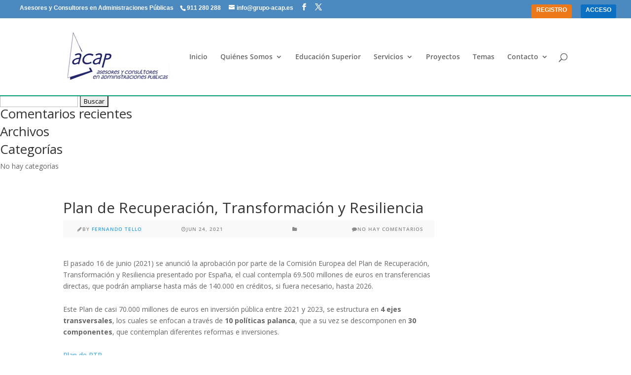

--- FILE ---
content_type: text/css
request_url: https://www.grupo-acap.es/wp-content/plugins/wp-news-and-widget-pro/assets/css/wpnw-pro-public.css?ver=2.0
body_size: 116261
content:
.wpnews-column, .wpnews-columns {-webkit-box-sizing: border-box; -moz-box-sizing: border-box;box-sizing: border-box;}
.sp_news_slider *, .sp_news_static *{outline: none !important; box-sizing:border-box;}
.news-date span{font-style:italic; font-size:12px;}
.no-thumb-image{padding-top:10px;}
.wpnw-pro-slider-conf {display: none;}
.wpnw-cat-list li ul{margin-left: 0.857143rem;}
.wpnw-cat-list .current-cat > a{font-weight:bold;}

.link-overlay {position: absolute;height: 100%;width: 100%;top: 0px;left: 0px;z-index: 1;}

.news-content div{margin-bottom:10px;}

.wpnaw-clearfix:before, .wpnaw-clearfix:after{content: "";display: table;}
.wpnaw-clearfix::after{clear: both;}
.wpnaw-clearfix{clear: both;}

button.slick-prev, button.slick-next {cursor: pointer;}

.news_pagination.design-46, .news_pagination.design-47, .news_pagination.design-44, .news_pagination.design-45{padding:10px 15px 10px 15px;}
.news_pagination{clear:both !important; width:100%; padding:0px 15px 10px 15px;box-sizing: border-box;}
.news_pagination .button-news-p{width:40%; float:right; text-align:right;}
.news_pagination .button-news-n{width:40%; float:left; text-align:left;}

.sp_news_static, .sp_news_slider{clear:both !important;}
.sp_news_static .news-grid.wpnw-first{clear:both !important;}
.sp_news_static img, .sp_news_slider img{border-radius: 0 !important; box-shadow: none !important;}

.category-title-main{clear:both;}

.flotRight{float:right !important; clear:right;}

.news-title { margin-bottom:5px;}
.news-title a{text-decoration:none !important; border-bottom:0px !important;}
.news-slides a{ color:#444;}

.news-overlay{position:relative;}
.news-overlay a{color:#fff;}

.sp_news_static h2, .sp_news_slider h2{margin:5px 0 !important; line-height:24px !important; padding-top:0px !important; padding-bottom:0px !important;}
.sp_news_static h2.news-title a, .sp_news_slider h2.news-title a{font-size:20px !important; line-height: 24px !important;}
.sp_news_static h3{ line-height:20px !important; margin:5px 0 !important; padding-top:0px !important; padding-bottom:0px !important;}
.sp_news_static h3.news-title a{font-size:18px !important; line-height:20px !important; }

.sp_news_static .news-content p, .sp_news_slider .news-content p{margin-bottom:8px !important;}
.sp_news_static .news-grid-content{padding-bottom:10px;}

.sp_news_static .news-content{max-width:100%; clear:both;}
.sp_news_slider .slick-dots li button {border: 1px solid #000 !important;box-shadow: 0px 0px 10px rgba(255, 255, 255, 0.15);opacity: 0.8;}

/************* Content Hover Effect ************/

.design-10 .news-overlay:hover > .news-image-bg img{transform: scale(1.03);}
.design-8 .news-grid-content:hover hr{width: 0% !important;}
.design-13 .news-overlay:hover .news-short-content {background: rgba(0, 0, 0, 0.6);}
.design-13 .news-overlay:hover .news-title {text-decoration: underline;}
.design-19 .news-grid-content:hover .news-title a{color: #F7A222;}
.design-20 .news-grid:hover hr{width: 0% !important;}
.design-21 .news-grid:hover .news-inner-content::after{background: #f8c200;}
.design-22 .news-grid:hover .news-grid-content{ background: rgba(0, 0, 0, 0.6) ;}
.design-22 .news-grid:hover .news-title a{text-decoration: underline;}
.design-27 .news-list:hover hr{width: 0% !important;}

/************* Common Css ************/


.news-date{line-height: normal !important;padding: 5px 5px 5px 0; display: inline-block; text-transform: uppercase;color: #666;font-size: 12px;}

.design-3 .news-date, .design-4 .news-date,.design-5 .news-date, .design-10 .news-date, .design-17 .news-date, .design-18 .news-date{color: #ddd;}
.design-9 .news-date,.design-33 .news-date, .design-16 .news-date,.design-23 .news-date,.design-20 .news-date,.design-21 .news-date,  
.design-19 .news-date{padding-top: 0px !important; padding-bottom: 5px !important;}

.design-10 .news-content p, .design-17 .news-content p, .design-11 .news-content p,  .design-32 .news-content p{margin: 15px 0 !important;}
.news-title a{text-decoration: none;}

.news-categories{padding: 4px 0px;display: inline-block;text-transform: uppercase;color: #666;font-size: 10px; z-index: 9;position: relative;}
.news-categories a{text-decoration: none ; font-size:10px;text-transform: uppercase;padding: 2px 8px;color: #fff !important;line-height: normal;display: inline-block; margin: 0 0 1px 0; background:#333;}
.news-categories a:hover, .news-categories a:focus{background: transparent; color: #444 !important;}

.news-categories a:nth-child(2n+1){background: #1abc9c !important;border-color: #1abc9c !important;}
.news-categories a:nth-child(3n+2){background: #3aadff !important;border-color: #3aadff !important;}
.news-categories a:nth-child(4n){background: #9b59b6 !important;border-color: #9b59b6 !important;}
.news-categories a:nth-child(6){background: #3498db !important;border-color: #3498db !important;}

.design-11 .news-title a, .design-13 .news-title a,.design-22 .news-title a, .design-25 .news-title a, 
.design-14 .news-title a,.design-15 .news-title a, .design-10 .news-title a, .design-5 .news-title a,
.design-4 .news-title a, .design-3 .news-title a , .design-w1 .news-title a,.design-15 .news-title a, .design-30 .news-title a{text-shadow: 0 1px 2px #000;}

.design-7 .news-slides, .design-8 .news-slides, .design-33 .news-slides{padding:0 10px;}

.design-9 .news-slides, .design-10 .news-slides, 
.design-32 .news-slides,  .design-13 .news-slides,.design-14 .news-slides, .design-11 .news-slides, .design-32 .news-slides, 
.design-12 .news-slides, .design-9 .news-slides, .design-15 .news-slides {padding:0 6px;}	

.design-9 .news-categories a:hover, .design-9 .news-categories a:focus,
.design-19 .news-categories a:hover, .design-19 .news-categories a:focus,
.design-1 .news-categories a:hover, .design-1 .news-categories a:focus,
.design-2 .news-categories a:hover, .design-2 .news-categories a:focus,
.design-3 .news-categories a:hover, .design-3 .news-categories a:focus,
.design-4 .news-categories a:hover, .design-4 .news-categories a:focus,
.design-5 .news-categories a:hover, .design-5 .news-categories a:focus,
.design-6 .news-categories a:hover, .design-6 .news-categories a:focus,
.design-8 .news-categories a:hover, .design-8 .news-categories a:focus,
.design-10 .news-categories a:hover, .design-10 .news-categories a:focus,
.design-11 .news-categories a:hover, .design-11 .news-categories a:focus,
.design-13 .news-categories a:hover, .design-13 .news-categories a:focus,
.design-14 .news-categories a:hover, .design-14 .news-categories a:focus,
.design-15 .news-categories a:hover, .design-15 .news-categories a:focus,
.design-16 .news-categories a:hover, .design-16 .news-categories a:focus,
.design-12 .news-categories a:hover, .design-12 .news-categories a:focus, 
.design-17 .news-categories a:hover, .design-17 .news-categories a:focus, 
.design-18 .news-categories a:hover, .design-18 .news-categories a:focus, 
.design-22 .news-categories a:hover, .design-22 .news-categories a:focus,
.design-20 .news-categories a:hover, .design-20 .news-categories a:focus,
.design-21 .news-categories a:hover, .design-21 .news-categories a:focus,
.design-23 .news-categories a:hover, .design-23 .news-categories a:focus,
.design-24 .news-categories a:hover, .design-24 .news-categories a:focus,
.design-25 .news-categories a:hover, .design-25 .news-categories a:focus,
.design-26 .news-categories a:hover, .design-26 .news-categories a:focus,
.design-27 .news-categories a:hover, .design-27 .news-categories a:focus,
.design-28 .news-categories a:hover, .design-28 .news-categories a:focus,
.design-29 .news-categories a:hover, .design-29 .news-categories a:focus,
.design-30 .news-categories a:hover, .design-30 .news-categories a:focus,
.design-33 .news-categories a:hover, .design-33 .news-categories a:focus,
.design-34 .news-categories a:hover, .design-34 .news-categories a:focus,
.design-35 .news-categories a:hover, .design-35 .news-categories a:focus,
.design-36 .news-categories a:hover, .design-36 .news-categories a:focus,
.design-32 .news-categories a:hover, .design-32 .news-categories a:focus,
.design-39 .news-categories a:hover, .design-39 .news-categories a:focus,
.design-40 .news-categories a:hover, .design-40 .news-categories a:focus,
.design-41 .news-categories a:hover, .design-41 .news-categories a:focus,
.design-42 .news-categories a:hover, .design-42 .news-categories a:focus,
.design-43 .news-categories a:hover, .design-43 .news-categories a:focus,
.design-44 .news-categories a:hover, .design-44 .news-categories a:focus,
.design-45 .news-categories a:hover, .design-45 .news-categories a:focus,
.design-46 .news-categories a:hover, .design-46 .news-categories a:focus,
.design-47 .news-categories a:hover, .design-47 .news-categories a:focus,
.design-48 .news-categories a:hover, .design-48 .news-categories a:focus,
.design-49 .news-categories a:hover, .design-49 .news-categories a:focus,
.design-w1 .news-categories a:hover, .design-w1 .news-categories a:focus,
.design-w2 .news-categories a:hover, .design-w2 .news-categories a:focus,
.design-w3 .news-categories a:hover, .design-w3 .news-categories a:focus,
.design-7 .news-categories a:hover,.design-7 .news-categories a:focus,
.PRO_SP_newssimple_Widget .news-categories a:hover, .PRO_SP_newssimple_Widget .news-categories a:focus ,
.wpnw-pro-lnscw .news-categories a:hover, .wpnw-pro-lnscw .news-categories a:focus   
{background: #333 !important;border-color: #333 !important; color: #fff !important;}

.sp_news_static.design-16 , .sp_news_static.design-17 , .sp_news_static.design-18 , .sp_news_static.design-19 , .sp_news_static.design-20 ,
.sp_news_static.design-21 , .sp_news_static.design-22 , .sp_news_static.design-23 , .sp_news_static.design-24 , .sp_news_static.design-25 ,
.sp_news_static.design-26 , .sp_news_static.design-27 , .sp_news_static.design-28 , .sp_news_static.design-29 , .sp_news_static.design-31 ,
.sp_news_static.design-34
{clear: both;float: left;width: 100%;}


/************ Read more design ************/
.sp_news_slider.design-3 .readmorebtn, .sp_news_slider.design-4 .readmorebtn, .sp_news_slider.design-5 .readmorebtn, .sp_news_slider.design-14 .readmorebtn,
.sp_news_slider.design-15 .readmorebtn, .sp_news_static.design-18 .readmorebtn, .sp_news_static.design-25 .readmorebtn,
.sp_news_slider.design-32 .readmorebtn, .sp_news_slider.design-38 .readmorebtn
{text-decoration: none !important; color: #fff !important; border: 1px solid rgb(255, 255, 255);padding: 4px 12px;font-size: 12px;display: inline-block;box-sizing: border-box;line-height: normal !important;text-shadow: 0px 0px 8px rgb(0, 0, 0);margin:3px 0 8px !important;}

.sp_news_slider.design-7 .readmorebtn, .sp_news_slider.design-8 .readmorebtn, .sp_news_slider.design-9 .readmorebtn, .sp_news_slider.design-10 .readmorebtn, 
.sp_news_slider.design-12 .readmorebtn, .sp_news_slider.design-33 .readmorebtn, .sp_news_static.design-16 .readmorebtn, .sp_news_static.design-17 .readmorebtn,
.sp_news_static.design-19 .readmorebtn, .sp_news_static.design-20 .readmorebtn, .sp_news_static.design-21 .readmorebtn, .sp_news_static.design-26 .readmorebtn,
.sp_news_static.design-27 .readmorebtn, .sp_news_static.design-28 .readmorebtn, .sp_news_static.design-29 .readmorebtn, .sp_news_static.design-34 .readmorebtn,
.sp_news_static.design-24 .readmorebtn, .sp_news_static.design-30 .readmorebtn, .sp_news_static.design-36 .readmorebtn, .sp_news_static.design-37 .readmorebtn
{text-decoration: none !important; margin-bottom: 5px;color: #888 !important;border: 1px solid #888;padding: 4px 12px;font-size: 12px;display: inline-block;box-sizing: border-box;line-height: normal !important;margin:3px 0 8px !important;}

.news_pagination a, .news_pagination a{color: #fff !important;background: #333;padding: 7px 10px;display: inline-block;text-align: center;border-radius: 0px;line-height: normal;
box-shadow: none;text-shadow: none;font-size: 14px;text-transform: uppercase;border: 1px solid #333;text-decoration: none !important;}
.news_pagination a:hover, .news_pagination a:focus, .news_pagination a:hover, .news_pagination a:focus{color: #333 !important;background: transparent;}
.news_pagination .current{color: #333 !important;background: transparent;padding: 7px 10px;display: inline-block;text-align: center;border-radius: 0px;line-height: normal;box-shadow: none;text-shadow: none;font-size: 14px;text-transform: uppercase;border: 1px solid #333;text-decoration: none !important;}
.clearboth{clear: both;}

/************* With news Slider ************/

/******************Design-1********************/

.sp_news_slider.design-1 .news-image-bg{background: #f1f1f1;height: 350px; line-height: 0; overflow: hidden; position: relative; width: 100%;}
.sp_news_slider.design-1 .news-image-bg img {height: 100%;width: 100% !important;object-fit: cover;object-position: top center;border-radius: 0;}
.sp_news_slider.design-1 h2 a{color:#444;}
.sp_news_slider.design-1 .slick-arrow {bottom:34%;border: none;}
.sp_news_slider.design-1 .slick-next{right:0px !important;}
.sp_news_slider.design-1 .slick-prev{left:0px !important;}
.sp_news_slider.design-1 .slick-dots{left:15px !important; right:15px !important; text-align:center;  bottom:5px !important;}
.sp_news_slider.design-1 .news-categories a{color: #fff !important; text-decoration: none !important;}

/******************Design-2********************/

.sp_news_slider.design-2 .news-image-bg{background: #f1f1f1;height: 350px; margin-bottom:10px; line-height: 0; overflow: hidden; position: relative; width: 100%;}
.sp_news_slider.design-2 .news-image-bg img {height: 100%;width: 100% !important;object-fit: cover;object-position: top center;border-radius: 0;}
.sp_news_slider.design-2 h2 a{color:#444;}
.sp_news_slider.design-2 .slick-arrow {top:0px !important;border: none;}
.sp_news_slider.design-2 .slick-next{right:0px !important;}
.sp_news_slider.design-2 .slick-prev{right:31px !important; left:auto !important;}
.sp_news_slider.design-2 .slick-dots{left:15px !important;  top:8px !important;}
.sp_news_slider.design-2 .news-categories a{color: #fff !important; text-decoration: none !important;}

/******************Design-3********************/

.sp_news_slider.design-3 .news-image-bg{background: #f1f1f1;height: 350px; line-height: 0; overflow: hidden; position: relative; width: 100%;}
.sp_news_slider.design-3 .news-image-bg img {height: 100%;width: 100% !important;object-fit: cover;object-position: top center; transition: all 0.5s ease-in-out 0s;border-radius: 0;}
.sp_news_slider.design-3 .news-short-content{clear:both; background: rgba(51, 51, 51, 0.5);bottom: 0; color: #fff; left: 0; padding: 20px 15px 20px 15px; position: absolute; right: 0; transition: all 0.5s ease-in-out 0s;}
.sp_news_slider.design-3 .news-content	{ opacity: 0; height:0; transition: all 0.5s ease-in-out 0s; }
.sp_news_slider.design-3 .news-overlay:hover > .news-short-content .news-content{opacity:1;height:auto;  }	
.sp_news_slider.design-3 .news-categories{z-index: 99; left: 0;top: 0px;position: absolute;}
.sp_news_slider.design-3 h2 a{color:#fff;}
.sp_news_slider.design-3 .news-short-content {box-sizing: border-box;min-height: 40%; height: 40%; overflow: hidden;}
.sp_news_slider.design-3 .slick-active:hover .news-short-content {min-height: 100%; height: 100%;}
.sp_news_slider.design-3 .news-overlay:hover > .news-image-bg img{transform: scale(1.03);}
.sp_news_slider.design-3 .slick-arrow {top:0px !important;border: none !important;}
.sp_news_slider.design-3 .slick-next{right:0px !important;}
.sp_news_slider.design-3 .slick-prev{right:31px !important; left:auto !important;}
.sp_news_slider.design-3 .slick-dots{right:15px !important;  bottom:8px !important;}
.sp_news_slider.design-3 .news-categories a{color: #fff !important; text-decoration: none !important;}

/******************Design-4********************/

.sp_news_slider.design-4 .news-content-position{position:relative;}
.sp_news_slider.design-4 .news-content-left{position:absolute !important; left:0; top:0; bottom:0; background:rgba(0, 0, 0, 0.5); z-index:999; color:#fff;}
.sp_news_slider.design-4 .news-content-left a, .sp_news_slider.design-4 .news-content-left p{color:#fff;}
.sp_news_slider.design-4 .news-content-left{padding:15px 15px 30px 15px ;}
.sp_news_slider.design-4 .news-image-bg{background: #f1f1f1;height: 350px; line-height: 0; overflow: hidden; position: relative; width: 100%;}
.sp_news_slider.design-4 .news-image-bg img {height: 100%;width: 100% !important;object-fit: cover;object-position: top center;border-radius: 0;}
.sp_news_slider.design-4 .slick-arrow {bottom:0px !important;border: none !important;}
.sp_news_slider.design-4 .slick-next{right:0px !important;}
.sp_news_slider.design-4 .slick-prev{right:31px !important; left:auto !important;}
.sp_news_slider.design-4 .slick-dots{left:15px !important;  bottom:8px !important;}

/******************Design-5********************/

.sp_news_slider.design-5 .news-content-position{position:relative;}
.sp_news_slider.design-5 .news-content-left{ position:absolute !important; left:0; bottom: 0px;  background:rgba(0, 0, 0, 0.5); z-index:999; color:#fff;}
.sp_news_slider.design-5 .news-content-left a, .sp_news_slider.design-5 .news-content-left p{color:#fff;}
.sp_news_slider.design-5 .news-content-left{padding: 10px 20px 35px 20px;}
.sp_news_slider.design-5 .news-image-bg{background: #f1f1f1;height: 350px; line-height: 0; overflow: hidden; position: relative; width: 100%;}
.sp_news_slider.design-5 .news-image-bg img {height: 100%;width: 100% !important;object-fit: cover;object-position: top center;border-radius: 0;}
.sp_news_slider.design-5 .slick-arrow {bottom:0px !important;border: none !important;}
.sp_news_slider.design-5 .slick-next{right:0px !important;}
.sp_news_slider.design-5 .slick-prev{right:31px !important; left:auto !important;}
.sp_news_slider.design-5 .slick-dots{left:15px !important;  bottom:8px !important;}

/******************Design-6*******************/

.sp_news_slider.design-6 {padding-bottom: 35px;}
.sp_news_slider.design-6 .news-image-bg {background: #f1f1f1;height: 350px; line-height: 0; overflow: hidden; position: relative; width: 100%;}
.sp_news_slider.design-6 .news-image-bg img {height: 100%;width: 100% !important;object-fit: cover;object-position: top center;border-radius: 0;}
.sp_news_slider.design-6 h2 a{color:#444;}
.sp_news_slider.design-6 .news-while-overlay{position:absolute; bottom:5px; right:5px; left:5px; background:rgba(255,255,255,0.8); padding:15px;}
.sp_news_slider.design-6 .news-while-overlay-inner{padding:10px; border:1px solid #fff;}
.sp_news_slider.design-6 .slick-arrow {top:0px !important;border: none !important;}
.sp_news_slider.design-6 .slick-next{right:0px !important;}
.sp_news_slider.design-6 .slick-prev{left:auto !important; right:31px !important;}
.sp_news_slider.design-6 .slick-dots{left:15px !important; right:15px !important; text-align:center; bottom:5px !important;}
.sp_news_slider.design-6 .news-categories a{color: #fff !important; text-decoration: none !important;}
.sp_news_slider.design-6 .news-slides{ height:100%; position:relative; bottom:0;}

/******************Design-7********************/

.sp_news_slider.design-7 {padding-bottom: 35px;}
.sp_news_slider.design-7 .news-image-bg{background:#f1f1f1;height: 200px; line-height: 0; overflow: hidden; position: relative; width: 100%;}
.sp_news_slider.design-7 .news-image-bg img {height: 100%;width: 100% !important;object-fit: cover;object-position: top center;border-radius: 0;}
.sp_news_slider.design-7 .news-categories {z-index: 99999;position: absolute;bottom: 0;margin-top: 0;margin-bottom: 5px;}
.sp_news_slider.design-7 h2 a{color:#444;}
.sp_news_slider.design-7 h2.news-title {margin-top: 5px !important;}
.sp_news_slider.design-7 .slick-arrow {top:70px !important;border: none !important;}
.sp_news_slider.design-7 .slick-next{right:10px !important;}
.sp_news_slider.design-7 .slick-prev{left:10px !important; }
.sp_news_slider.design-7 .slick-dots{left:15px !important; right:15px !important; text-align:center; bottom:5px !important;}
.sp_news_slider.design-7 .news-categories a{color: #fff !important; text-decoration: none !important;}

/******************Design-8********************/

.sp_news_slider.design-8 {padding-bottom: 35px;}
.sp_news_slider.design-8 .news-image-bg{background: #f1f1f1;height: 200px; line-height: 0; overflow: hidden; position: relative; width: 100%;}
.sp_news_slider.design-8 .news-image-bg img{height: 100%;width: 100% !important;object-fit: cover;object-position: top center;border-radius: 0;}
.sp_news_slider.design-8 hr{transition: all 0.4s cubic-bezier(.65,.05,.36,1);margin: 6px 0 5px;border: 0;height: 4px;width: 100%;}
.sp_news_slider.design-8 .news-slides:nth-child(odd) hr{background: #7cc038;}
.sp_news_slider.design-8 .news-slides:nth-child(even) hr{background: #3aadff;}
.sp_news_slider.design-8 .slideline {background-color: #F0F0F0;height: 4px;margin-top: 5px; margin-bottom:10px;width: 100%;}
.sp_news_slider.design-8 h2 a{color:#444;}
.sp_news_slider.design-8 .slick-arrow {top:70px !important;border: none !important;}
.sp_news_slider.design-8 .slick-next{right:10px !important;}
.sp_news_slider.design-8 .slick-prev{left:10px !important; }
.sp_news_slider.design-8 .slick-dots{left:15px !important; right:15px !important; text-align:center; bottom:5px !important;}
.sp_news_slider.design-8 .news-categories a{color: #fff !important; text-decoration: none !important;}

/******************Design-9********************/

.sp_news_slider.design-9 {padding-bottom: 35px;}
.sp_news_slider.design-9 .news-image-bg{background: #f1f1f1;height: 200px; line-height: 0; overflow: hidden; position: relative; width: 100%;}
.sp_news_slider.design-9 .news-image-bg img {height: 100%;width: 100% !important;object-fit: cover;object-position: top center;border-radius: 0;}
.sp_news_slider.design-9 .news-categories {z-index: 999;position:relative; margin-top:-15px; display:block;}
.sp_news_slider.design-9 .news-grid-content{border:1px solid #ccc; float:left; width:100%;}
.sp_news_slider.design-9 .news-grid-content .news-title, .design-9 .news-grid-content .news-date, .design-9 .news-grid-content .news-content {padding:0 15px;}
.sp_news_slider.design-9 h2 a{color:#444;}
.sp_news_slider.design-9 h2.news-title {margin-top: 5px !important;}
.sp_news_slider.design-9 .slick-arrow {top:70px !important;border: none !important;}
.sp_news_slider.design-9 .slick-next{right:6px !important;}
.sp_news_slider.design-9 .slick-prev{left:6px !important;}
.sp_news_slider.design-9 .slick-dots{left:15px !important; right:15px !important; text-align:center !important; bottom:5px !important;}
.sp_news_slider.design-9 .news-categories a{color: #fff !important; text-decoration: none !important;}

/******************Design-10********************/

.sp_news_slider.design-10 {padding-bottom: 35px;}
.sp_news_slider.design-10 .news-grid-content .news-content {padding:0 15px; margin-top:15px;}
.sp_news_slider.design-10 .news-image-bg{background: #f1f1f1;height: 230px; line-height: 0; overflow: hidden; position: relative; width: 100%; -webkit-transition: all 0.5s ease 0s;-moz-transition: all 0.5s ease 0s;-ms-transition: all 0.5s ease 0s;-o-transition: all 0.5s ease 0s;transition: all 0.5s ease 0s;}
.sp_news_slider.design-10 .news-image-bg img {height: 100%;width: 100% !important;object-fit: cover;object-position: top center; -webkit-transition: all 0.5s ease 0s;-moz-transition: all 0.5s ease 0s;-ms-transition: all 0.5s ease 0s;-o-transition: all 0.5s ease 0s;transition: all 0.5s ease 0s;border-radius: 0;}
.sp_news_slider.design-10 .news-short-content{clear:both; background-image: linear-gradient(to bottom, rgba(0, 0, 0, 0) 0px, rgba(0, 0, 0, 0.5) 50%, rgba(0, 0, 0, 0.7) 100%);bottom: 0;color: #fff;left: 0;padding: 15px 15px; position: absolute; right: 0;transition: all 0.5s ease 0s;}	
.sp_news_slider.design-10 .news-categories{position: absolute;z-index: 999;top: 0;}
.sp_news_slider.design-10 .news-short-content h2 a{color:#fff;}
.sp_news_slider.design-10 .news-grid-content{border:1px solid #ccc;}
.sp_news_slider.design-10 .slick-arrow {top:70px !important;border: none !important;}
.sp_news_slider.design-10 .slick-next{right:6px !important;}
.sp_news_slider.design-10 .slick-prev{left:6px !important; }
.sp_news_slider.design-10 .slick-dots{left:15px !important; right:15px !important; text-align:center; bottom:5px !important;}
.sp_news_slider.design-10 .news-categories a{color: #fff !important; text-decoration: none !important;}

/******************Design-11********************/

.sp_news_slider.design-11 .news-grid-content .news-content {padding:0 15px;}
.sp_news_slider.design-11 .news-image-bg{background: #f1f1f1;height: 350px; line-height: 0; overflow: hidden; position: relative; width: 100%;}
.sp_news_slider.design-11 .news-image-bg img {height: 100%;width: 100% !important;object-fit: cover;object-position: top center;border-radius: 0;}
.sp_news_slider.design-11 .news-short-content{box-sizing: border-box;background: rgba(0, 0, 0, 0.3);clear:both; height: 100%;bottom: 0;color: #fff;left: 0;padding: 15px 15px; position: absolute; right: 0;transition: all 0.5s ease 0s;} 
.sp_news_slider.design-11 .news-categories{bottom: 15px;margin-left: 15px;position: absolute;z-index: 999;}
.sp_news_slider.design-11 .news-slides{padding:0;}
.sp_news_slider.design-11 .news-short-content h2 a{color:#fff;}
.sp_news_slider.design-11 .news-categories a {padding: 4px 16px;}
.sp_news_slider.design-11 .news-date {color: #fff;}
.sp_news_slider.design-11 .slick-arrow {top:43% !important;border: none !important;}
.sp_news_slider.design-11 .slick-next{right:0px !important;}
.sp_news_slider.design-11 .slick-prev{left:0px !important; }
.sp_news_slider.design-11 .slick-dots{left:15px !important; right:15px !important; text-align:center; bottom:5px !important;}
.sp_news_slider.design-11 .news-categories a{color: #fff !important; text-decoration: none !important;}

/******************Design-12********************/

.sp_news_slider.design-12 {padding-bottom: 35px;}
.sp_news_slider.design-12 .news-grid-content .news-title, .sp_news_slider.design-12 .news-grid-content .news-content {padding:0 15px;}
.sp_news_slider.design-12 .news-grid-content{border: 1px solid #EBEBEB;padding-bottom: 15px; float:left; width:100%; position:relative;}
.sp_news_slider.design-12 .news-grid-content h2.news-title{padding-top:10px !important;}
.sp_news_slider.design-12 .news-grid-content h2 a{color:#444; text-decoration:none;}
.sp_news_slider.design-12 .news-image-bg{background: #f1f1f1;height: 200px ; line-height: 0; overflow: hidden; position: relative; width: 100%;}
.sp_news_slider.design-12 .news-image-bg img{height: 100%;width: 100% !important;object-fit: cover;object-position: top center;border-radius: 0;}
.sp_news_slider.design-12 .news-content {padding-top: 10px !important; color: #444;}
.sp_news_slider.design-12 .news-categories {position: absolute;top: 0px;left: 0px;z-index: 9999;margin: 0;padding: 0;}
.sp_news_slider.design-12 .news-categories a {padding: 4px 16px;display: inline-block; margin-top:0;}
.sp_news_slider.design-12 .news-date{width: 100%;padding: 15px 18px !important;margin: 0px;box-sizing: border-box;background: rgb(247, 247, 247);border-bottom: 1px solid rgb(235, 235, 235);color: #666;}
.sp_news_slider.design-12 .slick-arrow {top:70px !important;border: none !important;}
.sp_news_slider.design-12 .slick-next{right:6px !important;}
.sp_news_slider.design-12 .slick-prev{left:6px !important; }
.sp_news_slider.design-12 .slick-dots{left:15px !important; right:15px !important; text-align:center; bottom:5px !important;}

/******************Design-13********************/

.sp_news_slider.design-13 .news-image-bg{background: #f1f1f1;height: 350px; line-height: 0; overflow: hidden; position: relative; width: 100%;}
.sp_news_slider.design-13 .news-image-bg img {height: 100%;width: 100% !important;object-fit: cover;object-position: top center;border-radius: 0;}
.sp_news_slider.design-13 .news-short-content{background: rgba(0, 0, 0, 0.3);clear:both; height: 100%;bottom: 0;color: #fff;left: 0;padding: 15px 15px; position: absolute; right: 0;transition: all 0.5s ease 0s;} 
.sp_news_slider.design-13 .news-categories{top: 15px;margin-left: 15px;position: absolute;z-index: 999;margin-top: 0;}
.sp_news_slider.design-13 .news-slides{padding:0;}
.sp_news_slider.design-13 .news-date{color:#fff;}
.sp_news_slider.design-13 .news-categories a {padding: 4px 16px;}
.sp_news_slider.design-13  h2 a{color:#fff;}
.sp_news_slider.design-13 .bottom-content{position: absolute;bottom: 20px; left:15px; right:15px;}
.sp_news_slider.design-13 .slick-arrow {top:43% !important;border: none !important;}
.sp_news_slider.design-13 .slick-next{right:0px !important;}
.sp_news_slider.design-13 .slick-prev{left:0px !important; }
.sp_news_slider.design-13 .slick-dots{left:15px !important; right:15px !important; text-align:center; bottom:5px !important;}
.sp_news_slider.design-13 .news-categories a{color: #fff !important; text-decoration: none !important;}

/******************Design-14********************/

.sp_news_slider.design-14 .news-image-bg{background: #f1f1f1;height: 330px; line-height: 0; overflow: hidden; position: relative; width: 100%;}
.sp_news_slider.design-14 .news-image-bg img {height: 100%;width: 100% !important;object-fit: cover;object-position: top center;border-radius: 0;}
.sp_news_slider.design-14 .news-short-content{box-sizing: border-box;background: rgba(0, 0, 0, 0.3);clear:both; height: 330px;bottom: 0;color: #fff;left: 0;padding: 20px 15px; position: relative; right: 0;transition: all 0.5s ease 0s;} 
.sp_news_slider.design-14 .news-categories{top: 15px;margin-left: 15px;position: absolute;z-index: 999;margin-top: 0;}
.sp_news_slider.design-14 .news-slides{padding:0;}
.sp_news_slider.design-14 .news-title a{color:#fff;}
.sp_news_slider.design-14 .news-categories a {padding: 4px 16px;}
.sp_news_slider.design-14 .news-date {color: #fff;}
.sp_news_slider.design-14 .bottom-content{position: relative;bottom: 15px;}
.sp_news_slider.design-14 .news-overlay .wpnews-medium-6{padding:0;}
.sp_news_slider.design-14 .news-slides:nth-child(even) .news-short-content {background: rgb(62, 62, 122);}
.sp_news_slider.design-14 .news-slides:nth-child(odd) .news-short-content {background: #E92A24 ;}
.sp_news_slider.design-14 .slick-arrow {bottom:0px !important;border: none !important;}
.sp_news_slider.design-14 .slick-next{right:0px !important;}
.sp_news_slider.design-14 .slick-prev{right:31px !important; left:auto !important;}
.sp_news_slider.design-14 .slick-dots{left:15px !important; bottom:5px !important; right:15px !important; text-align:center;}
.sp_news_slider.design-14 .news-categories a{color: #fff !important; text-decoration: none !important;}
.sp_news_slider.design-14 .readmorebtn {text-shadow:none;}

/******************Design-15********************/

.sp_news_slider.design-15 .news-image-bg{background: #f1f1f1;height: 350px; line-height: 0; overflow: hidden; position: relative; width: 100%;}
.sp_news_slider.design-15 .news-image-bg img {height: 100%;width: 100% !important;object-fit: cover;object-position: top center;border-radius: 0;}
.sp_news_slider.design-15 .news-short-content{background: rgba(0, 0, 0, 0.3);clear:both; height: 350px;bottom: 0;color: #fff;left: 0;padding: 15px 15px 35px 15px; position: relative; right: 0;transition: all 0.5s ease 0s;}
.sp_news_slider.design-15 .news-title a{color:#fff;}
.sp_news_slider.design-15 .news-categories a {padding: 4px 16px;}
.sp_news_slider.design-15 .news-date  {padding: 0; color: #fff;}
.sp_news_slider.design-15 .news-overlay .wpnews-medium-6{padding:0;}
.sp_news_slider.design-15 .withoutimgblue {box-sizing: border-box;background: rgb(62, 62, 122);}
.sp_news_slider.design-15 .withoutimgred {box-sizing: border-box;background: #E92A24 ;}
.sp_news_slider.design-15 .withimage .news-content{position: absolute;line-height: normal;bottom: 0px;left: 0px; right:0px; padding: 15px 15px 35px 15px; background-image: linear-gradient(to bottom, rgba(0, 0, 0, 0) 0px, rgba(0, 0, 0, 0.5) 50%, rgba(0, 0, 0, 0.7) 100%);}
.sp_news_slider.design-15 .withimage .news-categories{margin-left: 15px;margin-top:15px;position: absolute;top: 0;}
.sp_news_slider.design-15 .news-content{padding: 10px 0 ;} .design-15 .news-content p{margin: 0;}
.sp_news_slider.design-15 .slick-arrow {bottom:0px !important;border: none !important;}
.sp_news_slider.design-15 .slick-next{right:6px !important;}
.sp_news_slider.design-15 .slick-prev{right:37px !important; left:auto !important;}
.sp_news_slider.design-15 .slick-dots{left:15px !important ; bottom:5px !important; right:15px !important; text-align:center;}
.sp_news_slider.design-15 .news-categories a{color: #fff !important; text-decoration: none !important;}
.sp_news_slider.design-15 .readmorebtn {text-shadow:none;margin: 8px 0 0 !important;}

/******************Design-32********************/

.sp_news_slider.design-32 {padding-bottom: 35px;}
.sp_news_slider.design-32 .news-grid-content .news-content {padding:0 15px; margin-top:10px; text-align:center;}
.sp_news_slider.design-32 .news-image-bg{background: #f1f1f1;height: 230px; line-height: 0; overflow: hidden; position: relative; width: 100%;}
.sp_news_slider.design-32 .news-image-bg img {height: 100%;width: 100% !important;object-fit: cover;object-position: top center;border-radius: 0;}
.sp_news_slider.design-32 .news-short-content{text-align: center;border-bottom: 3px solid #666;width: 90%;margin:-70px auto 0 auto; position:relative; z-index:9999;box-sizing: border-box;background:rgba(255,255,255,0.8);clear:both; height: auto;left: 0;padding: 15px 15px;} 
.sp_news_slider.design-32 .slick-slide:hover .news-short-content:hover{border-color: #EFA48D;}
.sp_news_slider.design-32 .news-categories{margin:0;padding: 0;}
.sp_news_slider.design-32 h2.news-title {line-height:20px !important;}
.sp_news_slider.design-32 h2.news-title a{ color: #444; font-size:18px !important; line-height:20px !important; }
.sp_news_slider.design-32 .news-categories a {color: #fff !important; margin-bottom: 5px;background: transparent; border: none;}
.sp_news_slider.design-32 .news-date {color: #444;padding: 5px 0 0;}
.sp_news_slider.design-32 .slick-arrow {top:100px !important;border: none !important;}
.sp_news_slider.design-32 .slick-next{right:6px !important;}
.sp_news_slider.design-32 .slick-prev{left:6px !important; }
.sp_news_slider.design-32 .slick-dots{left:15px !important; right:15px !important; text-align:center; bottom:5px !important;}
.sp_news_slider.design-32 .readmorebtn {text-shadow:none;margin: 8px 0 0 !important; border:1px solid #ddd; color:#444 !important;}

/****************** Design-33 ********************/

.sp_news_slider.design-33 {padding-bottom: 35px;}
.sp_news_slider.design-33 .news-categories {position: relative;margin:0px;padding: 0;margin-bottom: 10px;}
.sp_news_slider.design-33 .news-categories a{box-shadow: 0 1px 2px #aaa !important;}
.sp_news_slider.design-33 .news-title {margin: 0px;}
.sp_news_slider.design-33 .news-title a{color:#444;   }
.sp_news_slider.design-33 .news-title a:hover{color: #23527C;text-decoration: underline;}
.sp_news_slider.design-33 .news-grid-content .news-title, .design-33 .news-grid-content .news-date, .design-33 .news-grid-content .news-content {padding: 6px 0;}
.sp_news_slider.design-33 .news-grid-content {overflow: hidden;position: relative;box-shadow: 0px 2px 5px rgba(0, 0, 0, 0.25);margin: 10px 0;min-height: 450px;}
.sp_news_slider.design-33 .news-image-bg {transition: all 0.2s ease 0s;  transform: scale(1); background: #f1f1f1;height: 200px;line-height: 0; overflow: hidden; position: relative; width: 100%;}
.sp_news_slider.design-33 .news-image-bg img {height: 100%;width: 100% !important;object-fit: cover;object-position: top center;border-radius: 0;}
.sp_news_slider.design-33 .news-grid-content .news-content {display: none;}
.sp_news_slider.design-33 .news-inner-content {padding: 28px 28px 10px 28px;transition: all 0.4s ease 0s; height:0px;}
.sp_news_slider.design-33 .news-grid-content .news-content a{margin-top: 10px;color: #3498db;}
.sp_news_slider.design-33 .news-grid-content .news-content a:hover{text-decoration: underline;}
.sp_news_slider.design-33 .news-grid-content:hover .news-image-bg {transform: scale(0);height: 0;}
.sp_news_slider.design-33 .news-grid-content:hover .news-content {display: block;}
.sp_news_slider.design-33 .news-grid-content:hover .news-inner-content{box-sizing: border-box;position: absolute; height: 100%; width: 100%; bottom: 0;}
.sp_news_slider.design-33 .news-grid-content:hover .news-categories {margin-bottom: 20px;}
.sp_news_slider.design-33 .slick-arrow {top:80px !important;border: none !important;}
.sp_news_slider.design-33 .slick-next{right:10px !important;}
.sp_news_slider.design-33 .slick-prev{left:10px !important; }
.sp_news_slider.design-33 .slick-dots{left:15px !important; right:15px !important; text-align:center ; bottom:5px !important;}
.sp_news_slider.design-33 .news-categories a{color: #fff !important; text-decoration: none !important;}

/************* WithOut news Slider ************/

.news-grid{margin-bottom:30px; float:left; width:100%;}

/******************Design-16********************/

.sp_news_static.design-16 .news-grid-content{background:#fff; border:1px solid #ddd;  float:left; width:100%;}
.sp_news_static.design-16 .news-grid-content h2 a{color:#444; text-decoration:none;}
.sp_news_static.design-16 .news-grid-content .news-title, .sp_news_static.design-16 .news-grid-content .news-date, .sp_news_static.design-16 .news-grid-content .news-content {padding:0 15px;float: none;}
.sp_news_static.design-16 .news-image-bg{background: #f1f1f1;height: 320px; margin-bottom:10px; line-height: 0; overflow: hidden; position: relative; width: 100%;}
.sp_news_static.design-16 .news-image-bg img {height: 100%;width: 100% !important;object-fit: cover;object-position: top center;border-radius: 0;}
.sp_news_static.design-16 .news-categories {margin-left: 15px;}
.sp_news_static.design-16 .wpnews-medium-6 .news-image-bg{height: 260px;}
.sp_news_static.design-16 .wpnews-medium-4 .news-image-bg{height: 200px;}
.sp_news_static.design-16 .wpnews-medium-3 .news-image-bg{height: 180px;}

/******************Design-17********************/

.sp_news_static.design-17 .news-image-bg{height: 320px; background: #f1f1f1; line-height: 0;overflow: hidden;position: relative;width: 100%;}
.sp_news_static.design-17 .news-image-bg img {height: 100%;width: 100% !important;object-fit: cover;object-position: top center;border-radius: 0;}
.sp_news_static.design-17 .news-short-content{box-sizing: border-box;clear:both; background-image: linear-gradient(to bottom, rgba(0, 0, 0, 0) 0px, rgba(0, 0, 0, 0.5) 50%, rgba(0, 0, 0, 0.7) 100%);bottom: 0;color: #fff; left: 0; padding: 15px 15px; position: absolute; right: 0; transition: all 0.5s ease 0s;}
.sp_news_static.design-17 .news-grid-content{background:#fff; border:1px solid #eee;  float: left;    width: 100%;}
.sp_news_static.design-17 .news-grid-content h2 a{color:#fff; text-decoration:none;}
.sp_news_static.design-17 .news-grid-content .news-content {padding:0 15px; margin-top:12px;}
.sp_news_static.design-17 .wpnews-medium-4 .news-date{padding-bottom: 0;}
.sp_news_static.design-17 .wpnews-medium-6 .news-image-bg{height: 260px;}
.sp_news_static.design-17 .wpnews-medium-4 .news-image-bg{height: 260px;}
.sp_news_static.design-17 .wpnews-medium-3 .news-image-bg{height: 260px;}
.sp_news_static.design-17 .news-categories { margin:  0px;}

/******************Design-18********************/

.sp_news_static.design-18 .news-image-bg{background: #f1f1f1;height: 320px;line-height: 0;overflow: hidden;position: relative;width: 100%;}
.sp_news_static.design-18 .news-image-bg img {height: 100%;width: 100% !important;object-fit: cover;object-position: top center;border-radius: 0;}
.sp_news_static.design-18 .news-short-content{clear:both; background-image: linear-gradient(to bottom, rgba(0, 0, 0, 0) 0px, rgba(0, 0, 0, 0.5) 50%, rgba(0, 0, 0, 0.7) 100%); bottom: 0; color: #fff;left: 0; padding: 15px 20px; position: absolute; right: 0; transition: all 0.5s ease-in-out 0s;}
.sp_news_static.design-18 .news-content	{ opacity: 0;    height:0;  transition: all 0.5s ease-in-out 0s;   }
.sp_news_static.design-18  h2.news-title a{color:#fff; text-decoration:none;}
.sp_news_static.design-18 .wpnews-medium-4 .news-content, .sp_news_static.design-18 .wpnews-medium-3 .news-content{display:none;}
.sp_news_static.design-18 .news-date{float:left;}
.sp_news_static.design-18 .news-short-content {height: 45%;box-sizing: border-box;}
.sp_news_static.design-18 .news-overlay:hover .news-short-content { height: 100%;}
.sp_news_static.design-18 .wpnews-medium-6 .news-short-content {height: 60%;}
.sp_news_static.design-18 .wpnews-medium-6 .news-overlay:hover .news-short-content { height: 100%;}
.sp_news_static.design-18 .wpnews-medium-4 .news-short-content {height: 90%; padding-top:10px;}
.sp_news_static.design-18 .wpnews-medium-4 .news-overlay:hover .news-short-content { height: 100%;}
.sp_news_static.design-18 .wpnews-medium-3 .news-short-content {height: 90%; padding-top:10px;}
.sp_news_static.design-18 .wpnews-medium-3 .news-overlay:hover .news-short-content { height: 100%;}
.sp_news_static.design-18 .news-overlay{overflow:hidden;}
.sp_news_static.design-18 .news-overlay:hover .news-content{ opacity: 1;  height: 100%;}
.sp_news_static.design-18 .news-categories{margin: 0;padding: 0;}
.sp_news_static.design-18 .wpnews-medium-6 .news-image-bg{height: 280px;}
.sp_news_static.design-18 .wpnews-medium-4 .news-image-bg{height: 260px;}
.sp_news_static.design-18 .wpnews-medium-3 .news-image-bg{height: 260px;}

/******************Design-19********************/

.sp_news_static.design-19 .news-grid-content .news-title, .sp_news_static.design-19 .news-grid-content .news-content {padding:0 15px;}
.sp_news_static.design-19 .news-grid-content{border: 1px solid #EBEBEB;padding-bottom: 15px; float:left; width:100%; position:relative;}
.sp_news_static.design-19 .news-grid-content h2.news-title{padding-top:10px !important;}
.sp_news_static.design-19 .news-grid-content h2 a{color:#444; text-decoration:none;}
.sp_news_static.design-19 .news-image-bg{background: #f1f1f1;height: 320px ; line-height: 0; overflow: hidden; position: relative; width: 100%;}
.sp_news_static.design-19 .news-image-bg img{height: 100%;width: 100% !important;object-fit: cover;object-position: top center;border-radius: 0;}
.sp_news_static.design-19 .news-content { color: #444;}
.sp_news_static.design-19 .news-categories {position: absolute;top: 0px;left: 0px;z-index: 99;margin: 0;padding: 0;}
.sp_news_static.design-19 .news-categories a {padding: 4px 12px;display: inline-block;font-size: 12px;border: none; margin-top: 0;}
.sp_news_static.design-19 .news-date{width: 100%;padding: 15px 18px !important;margin: 0px;box-sizing: border-box;background: rgb(247, 247, 247);border-bottom: 1px solid rgb(235, 235, 235);color: #666;}
.sp_news_static.design-19 .wpnews-medium-6 .news-image-bg{height: 260px;}
.sp_news_static.design-19 .wpnews-medium-4 .news-image-bg{height: 200px;}
.sp_news_static.design-19 .wpnews-medium-3 .news-image-bg{height: 180px;}

/******************Design-20********************/

.sp_news_static.design-20 .news-grid-content{background:#fff;}
.sp_news_static.design-20 .news-grid-content h2 a{color:#444; text-decoration:none;}
.sp_news_static.design-20 .news-image-bg{background: #f1f1f1;height: 350px ; line-height: 0; overflow: hidden; position: relative; width: 100%;}
.sp_news_static.design-20 .news-image-bg img{height: 100%;width: 100% !important;object-fit: cover;object-position: top center;border-radius: 0;}
.sp_news_static.design-20 hr{transition: all 0.4s cubic-bezier(.65,.05,.36,1);margin: 6px 0 5px;border: 0;height: 4px;background: rgb(180, 60, 227);width: 100%;}
.sp_news_static.design-20 .news-grid:nth-child(2) hr{background: #7cc038;}
.sp_news_static.design-20 .news-grid:nth-child(3) hr{background: #3aadff;}
.sp_news_static.design-20 .slideline {background-color: #F0F0F0;height: 4px;margin-top: 5px; margin-bottom:10px;width: 100%;}
.sp_news_static.design-20 .wpnews-medium-6 .news-image-bg{height: 260px;}
.sp_news_static.design-20 .wpnews-medium-4 .news-image-bg{height: 200px;}
.sp_news_static.design-20 .wpnews-medium-3 .news-image-bg{height: 180px;}

/******************Design-21********************/

.sp_news_static.design-21 .news-grid-content{background:#fff;position: relative; text-align:center;}
.sp_news_static.design-21 .news-grid-content h2 a{color:#444; text-decoration:none; text-align:center;}
.sp_news_static.design-21 .news-image-bg{background: #f1f1f1;height: 350px ; line-height: 0; overflow: hidden; position: relative; width: 100%;}
.sp_news_static.design-21 .news-image-bg img{height: 100%;width: 100% !important;object-fit: cover;object-position: top center;border-radius: 0;}
.sp_news_static.design-21 .news-content {width: 100%;color: #646464; box-sizing: border-box;position: relative;margin: 0px; padding: 15px 15px 0 15px;  }
.sp_news_static.design-21 .wpnews-medium-4 h2 a{font-size:16px !important; line-height:14px !important;}
.sp_news_static.design-21 .wpnews-medium-4 .news-inner-content{padding: 10px;}
.sp_news_static.design-21 .news-categories {position: absolute;left: 0;}
.sp_news_static.design-21 .news-categories a{background: #f9c24c; border-color: #f9c24c; }
.sp_news_static.design-21 .news-inner-content{box-sizing: border-box;background: rgba(255, 255, 255, 0.90);width: 80%; position:relative; margin:-50px auto 0 auto;padding: 20px;}
.sp_news_static.design-21 .news-inner-content::after{content: ""; position: absolute;width: 100%; height: 3px; background: #333;left: 0;bottom: 0;}
.sp_news_static.design-21 .wpnews-medium-6 .news-inner-content{background: rgba(255, 255, 255, 0.90); position:relative; margin:-50px auto 0 auto;width: 86%;padding: 10px;}
.sp_news_static.design-21 .wpnews-medium-6 .news-inner-content{bottom: initial;}
.sp_news_static.design-21 .news-grid {position: relative;}
.sp_news_static.design-21 .news-grid {margin-bottom: 30px;}
.sp_news_static.design-21 .news-content p{text-align:center;}
.sp_news_static.design-21 .wpnews-medium-6 .news-image-bg{height: 260px;}
.sp_news_static.design-21 .wpnews-medium-4 .news-image-bg{height: 200px;}
.sp_news_static.design-21 .wpnews-medium-3 .news-image-bg{height: 180px;}

/******************Design-22********************/

.sp_news_static.design-22 .news-image-bg {background: #f1f1f1 ;height: 350px; line-height: 0;overflow: hidden; position: relative;width: 100%;}
.sp_news_static.design-22 .news-image-bg img {height: 100%;width: 100% !important;object-fit: cover;object-position: top center;border-radius: 0;}
.sp_news_static.design-22 .news-grid { margin-bottom:10px; padding-left: 5px !important;padding-right: 5px !important;}
.sp_news_static.design-22 .news-grid .news_overlay{position:relative;}
.sp_news_static.design-22 .news-grid-content {box-sizing: border-box;padding: 15px;background: rgba(0, 0, 0, 0.3);position: absolute; top: 0; height: 100%; width: 100%;}
.sp_news_static.design-22 .news-title a{color: #FFF;}
.sp_news_static.design-22 .news-date {color: #fff;}
.sp_news_static.design-22 .news-content{position: absolute;bottom: 15px;width: 90%;float:left; clear:both;}
.sp_news_static.design-22 .news-categories {margin:0;}
.sp_news_static.design-22 .wpnews-medium-6 .news-image-bg{height: 300px;}
.sp_news_static.design-22 .wpnews-medium-4 .news-image-bg{height: 250px;}
.sp_news_static.design-22 .wpnews-medium-3 .news-image-bg{height: 250px;}

/******************Design-23********************/

.sp_news_static.design-23 .news-grid-content{background:#fff; float:left; width:100%;}
.sp_news_static.design-23 .news-grid-content h3 a{color:#444; text-decoration:none;}
.sp_news_static.design-23 .news-categories {transform: skew(-15deg); -webkit-transform: skew(-15deg); -moz-transform: skew(-15deg); -ms-transform: skew(-15deg); -o-transform: skew(-15deg);padding: 0;z-index: 999;position: relative;left: 15px;right: 15px;}
.sp_news_static.design-23 .wpnews-medium-3 .news-image-bg{height: 145px;line-height: 0;overflow: hidden;position: relative;width: 100%;background: #f1f1f1;}
.sp_news_static.design-23 .wpnews-medium-3 .news-image-bg img{height: 100%;width: 100% !important;object-fit: cover;object-position: top center;border-radius: 0;}
.sp_news_static.design-23 .news-grid{padding: 0; min-height: 295px;position: relative;margin: 0;}
.sp_news_static.design-23 .news-categories a{padding: 1px 8px;text-transform: uppercase;background: #ce033d !important;border:1px solid #ce033d !important;font-size: 12px;}
.sp_news_static.design-23 .news-categories a:hover, .design-23 .news-categories a:focus{background: #fff !important; color: #ce033d !important;border-color:#ce033d !important; }
.sp_news_static.design-23 .news-title {margin: 20px 0px 0px !important; padding: 0 10px;}
.sp_news_static.design-23 .news-categories + .news-title {margin: 10px 0px 0px !important;}
.sp_news_static.design-23 .news-all-content{margin-top: -10px;}
.sp_news_static.design-23 .latest-news {box-sizing: border-box;background: #111; position: absolute; height: 100%; width: 100%;padding: 4%;}
.sp_news_static.design-23 .latest-news-inner{position: absolute; height: 93%;width: 92%;border: 1px solid #fff;}
.sp_news_static.design-23 .news-grid-content  .news-date, .sp_news_static.design-23 .news-grid-content  .news-title{padding:0 15px;}
.sp_news_static.design-23 .latest-news .news-title {font-size: 32px;box-sizing: border-box;font-family: "Times new roman";text-align: center;color: #fff;text-transform: uppercase;position: absolute;top: 44%;width: 100%;margin: 0 !important;}
.sp_news_static.design-23 {padding:0 !important; float:left; width:100%;}
.sp_news_static.design-23 .news-date{padding-top:10px !important;}

/******************Design-24********************/

.sp_news_static.design-24 .news-list{margin-bottom:15px; padding-bottom:15px; border-bottom:1px solid #ddd; clear:both; float:left; width:100%;}
.sp_news_static.design-24 .news-image-bg{background: #f1f1f1;height: 250px;line-height: 0; overflow: hidden; position: relative; width: 100%; margin-bottom:10px;}
.sp_news_static.design-24 .news-image-bg img  {height: 100%;width: 100% !important;object-fit: cover;object-position: top center;border-radius: 0;}
.sp_news_static.design-24 .news-list-content{clear:both;}
.sp_news_static.design-24 .news-list-content .news-title a{color:#444; text-decoration:none;}
.sp_news_static.design-24 .news-categories {margin-top: 0;padding: 0;}

/******************Design-25********************/

.sp_news_static.design-25 .news-image-bg {background: #f1f1f1 ;height: 350px; line-height: 0;overflow: hidden; position: relative;width: 100%;}
.sp_news_static.design-25 .news-image-bg img {height: 100%;width: 100% !important;object-fit: cover;object-position: top center;border-radius: 0;}
.sp_news_static.design-25 .news-grid {position: relative;  padding:0 8px; margin-bottom:16px;}
.sp_news_static.design-25 .news-grid-content {box-sizing: border-box;padding: 15px;background: rgba(0, 0, 0, 0.3);position: absolute; top: 0; height: 100%; width: 100%;}
.sp_news_static.design-25 .news-title a{color: #FFF; line-height: normal;}
.sp_news_static.design-25 .news-date {color: #fff;}
.sp_news_static.design-25 .news-content{position: absolute;bottom: 15px;width: 90%;}
.sp_news_static.design-25 .news-categories {margin:0;}
.sp_news_static.design-25 .noimage {height: 350px;}
.sp_news_static.design-25 .noimage .news-grid-content {box-sizing: border-box; position: relative;background:#E92A24;}
.sp_news_static.design-25 .noimage:nth-child(2) .news-grid-content{background:  #3E3E7A;}
.sp_news_static.design-25 .noimage .news-content {position: relative;bottom: initial;padding: 10px 0px;color: #fff;}
.sp_news_static.design-25 .noimage .news-content p{margin: 0;}
.sp_news_static.design-25 .noimage .news-date {padding: 0 !important;display: block;clear: both;}
.sp_news_static.design-25 .readmorebtn{text-shadow:none;margin: 8px 0 0 !important;}

/******************Design-26********************/

.sp_news_static.design-26 .news-list{margin-bottom:15px; padding-bottom:15px; border-bottom:1px solid #ddd; width:100%; float:left; clear:both;}
.sp_news_static.design-26 .news-image-bg{background: #f1f1f1;height: 180px;line-height: 0; overflow: hidden; position: relative; width: 100%; margin-bottom:10px;}
.sp_news_static.design-26 .news-image-bg img  {height: 100%;width: 100% !important;object-fit: cover;object-position: top center;border-radius: 0;}
.sp_news_static.design-26 .news-list-content{clear:both;}
.sp_news_static.design-26 .news-list-content .news-title a{color:#444; text-decoration:none;}
.sp_news_static.design-26 .news-categories {margin-top: 0;padding: 0;}

/******************Design-27********************/

.sp_news_static.design-27 .news-list{margin-bottom:15px; padding-bottom:15px; border-bottom:1px solid #ddd; width:100%; float:left; clear:both;}
.sp_news_static.design-27 .news-list-content{clear:both;}
.sp_news_static.design-27 .news-list-content .news-title a{color:#444; text-decoration:none;}
.sp_news_static.design-27 .news-image-bg{background: #f1f1f1;height: 180px;line-height: 0; overflow: hidden; position: relative; width: 100%;}
.sp_news_static.design-27 .news-image-bg img  {height: 100%;width: 100% !important;object-fit: cover;object-position: top center;border-radius: 0;}
.sp_news_static.design-27 .news-categories {margin-top: 0;padding: 0;}
.sp_news_static.design-27 .slideline {background-color: #F0F0F0;height: 4px;margin-top: 5px;width: 100%; margin-bottom:10px;}
.sp_news_static.design-27 .slideline hr{transition: all 0.4s cubic-bezier(.65,.05,.36,1);margin: 6px 0 5px;border: 0;height: 4px;background: rgb(180, 60, 227);width: 100%;}
.sp_news_static.design-27 .news-list:nth-child(2) hr{background: #7cc038;}
.sp_news_static.design-27 .news-list:nth-child(3) hr{background: #3aadff;}

/******************Design-28********************/

.sp_news_static.design-28 .news-title a{color:#444; text-decoration:none;}
.sp_news_static.design-28 .news-image-bg{margin-bottom:13px; }
.sp_news_static.design-28 .news-right-block{padding-bottom:10px; margin-bottom:10px; border-bottom:1px solid #ddd; float:left; width:100%;}
.sp_news_static.design-28 .news-image-bg{background: #f1f1f1;height: 350px;line-height: 0; overflow: hidden; position: relative; width: 100%;}
.sp_news_static.design-28 .news-image-bg img  {height: 100%;width: 100% !important;object-fit: cover;object-position: top center;border-radius: 0;}
.sp_news_static.design-28 .news-categories {margin: 0;padding: 0;}
.sp_news_static.design-28 .news-categories a{margin-bottom: 0;}

/******************Design-29 with content and without content********************/

.sp_news_static.design-29 .news-title a{color:#444; text-decoration:none;}
.sp_news_static.design-29 .news-image-bg{margin-bottom:10px; }
.sp_news_static.design-29 .news-right-block{padding: 0 ; clear: both; margin-bottom:10px; border-bottom:1px solid #ddd;}
.sp_news_static.design-29 .news-image-bg{background: #f1f1f1;height: 350px;line-height: 0; overflow: hidden; position: relative; width: 100%;}
.sp_news_static.design-29 .news-image-bg img  {height: 100%;width: 100% !important;object-fit: cover;object-position: top center;border-radius: 0;}
.sp_news_static.design-29 .news-right-block .news-image-bg {height: 80px !important;}
.sp_news_static.design-29 .news-right-block .news-image-bg img  {height: 100%;width: 100% !important;object-fit: cover;object-position: top center;}
.sp_news_static.design-29 .news-categories {margin: 0;padding: 0;}
.sp_news_static.design-29 .news-right-block .wpnews-columns {padding: 0px 10px 0 0;}

/******************Design-30********************/

.sp_news_static.design-30 .news-grid-content{background:#f1f1f1; float:left; width:100%;}
.sp_news_static.design-30 .news-grid-content h2 a{color:#fff; text-decoration:none;}
.sp_news_static.design-30 .news-grid-content .news-title, .sp_news_static.design-30 .news-grid-content .news-date, .sp_news_static.design-30 .news-grid-content .news-content {padding:0 15px;float: none;}
.sp_news_static.design-30 .news-grid-content .news-date{margin-bottom:10px;}
.sp_news_static.design-30 .news-image-bg{background: #f1f1f1;height: 320px; margin-bottom:10px;   line-height: 0;    overflow: hidden;    position: relative;    width: 100%;}
.sp_news_static.design-30 .news-image-bg img {height: 100%;width: 100% !important;object-fit: cover;object-position: top center;border-radius: 0;}
.sp_news_static.design-30 .news-categories {margin-left: 15px; position:absolute; top:10px;}
.sp_news_static.design-30 .news-grid-content .news-title{position:absolute; bottom:10px;}
.sp_news_static.design-30 .image-overlay{position:absolute; background:rgba(0,0,0,0.5); left:0; right:0; top:0; bottom:0;}
.sp_news_static.design-30 .wpnews-medium-6 .news-image-bg{height: 260px;}
.sp_news_static.design-30 .wpnews-medium-4 .news-image-bg{height: 200px;}
.sp_news_static.design-30 .wpnews-medium-3 .news-image-bg{height: 180px;}


/******************Design-31********************/

.sp_news_static.design-31 .news-title a{color:#444; text-decoration:none;}
.sp_news_static.design-31 .news-image-bg{margin-bottom:10px; }
.sp_news_static.design-31 .news-right-block{padding: 0; clear: both; margin-bottom:10px; border-bottom: 3px double #eee;}
.sp_news_static.design-31 .news-image-bg{background: #f1f1f1;height: 380px;line-height: 0; overflow: hidden; position: relative; width: 100%;}
.sp_news_static.design-31 .news-image-bg img  {height: 100%;width: 100% !important;object-fit: cover;object-position: top center;border-radius: 0;}
.sp_news_static.design-31 .news-right-block .news-image-bg {height: 80px !important;}
.sp_news_static.design-31 .news-categories {margin: 0;padding: 0;}
.sp_news_static.design-31 .news-fetured-content {position: absolute;height: 100%;width: 100%;background: rgba(0, 0, 0, 0.36);}
.sp_news_static.design-31 .news-inner-content {bottom: 0px;position: absolute;padding: 15px;}
.sp_news_static.design-31 .news-inner-content h2 a{color: #fff; line-height: normal;text-shadow: 0 1px 2px #000;}
.sp_news_static.design-31 .news-inner-content .news-date {color: #fff;}
.sp_news_static.design-31 .news-right-block .news-image-bg img {height: 100%;width: 100% !important;object-fit: cover;object-position: top center;}
.sp_news_static.design-31 .news-right-block .wpnews-columns {padding: 0px 10px 0 0;}

/******************Design-34********************/

.sp_news_static.design-34 .news-grid-content{overflow: hidden;position: relative;box-shadow: 0px 2px 5px rgba(0, 0, 0, 0.25);margin: 10px 0;min-height: 370px;}
.sp_news_static.design-34 .news-grid-content h2 a{color:#444; text-decoration:none;}
.sp_news_static.design-34 .news-image-bg{background: #f1f1f1;height: 350px ;line-height: 0; overflow: hidden; position: relative; width: 100%;}
.sp_news_static.design-34 .news-image-bg img{height: 100%;width: 100% !important;object-fit: cover;object-position: top center;border-radius: 0;}
.sp_news_static.design-34 .news-categories {position: relative;margin:0px;padding: 0;margin-bottom: 10px;}
.sp_news_static.design-34 .news-categories a{box-shadow: 0 1px 2px #aaa !important;}
.sp_news_static.design-34 .news-title {margin: 0px;}
.sp_news_static.design-34 .news-inner-content {box-sizing: border-box;padding: 28px 28px 10px 28px;transition: all 0.4s ease 0s; height:0px;}
.sp_news_static.design-34 .news-grid-content .news-content a{margin-top: 10px;color: #3498db; text-decoration: none;}
.sp_news_static.design-34 .news-grid-content .news-content a:hover{text-decoration: underline;}
.sp_news_static.design-34 .news-grid-content .news-content {display: none;}
.sp_news_static.design-34 .wpnews-medium-12 .news-grid-content { min-height: 550px;}
.sp_news_static.design-34 .wpnews-medium-6 .news-grid-content{ min-height: 450px;}
.sp_news_static.design-34 .wpnews-medium-4 .news-grid-content{ min-height: 500px;}
.sp_news_static.design-34 .wpnews-medium-3 .news-grid-content{ min-height: 500px;}
.sp_news_static.design-34 .news-grid-content:hover .news-image-bg {transform: scale(0);height: 0;}
.sp_news_static.design-34 .news-grid-content:hover .news-content {display: block;}
.sp_news_static.design-34 .news-grid-content:hover .news-inner-content{position: absolute; height: 100%; width: 100%; bottom: 0;}
.sp_news_static.design-34 .news-grid-content:hover .news-inner-content::-webkit-scrollbar { display: none; }
.sp_news_static.design-34 .news-grid-content:hover .news-categories {margin-bottom: 20px;}
.sp_news_static.design-34 .wpnews-medium-6 .news-image-bg{height: 230px;}
.sp_news_static.design-34 .wpnews-medium-4 .news-image-bg{height: 230px;}
.sp_news_static.design-34 .wpnews-medium-3 .news-image-bg{height: 200px;}

/******************Design-35*******************/

.sp_news_static.design-35 .news-image-bg {background: #f1f1f1;height: 350px;    line-height: 0;    overflow: hidden;    position: relative;    width: 100%;}
.sp_news_static.design-35 .news-image-bg img  {height: 100%;width: 100% !important;object-fit: cover;object-position: top center;border-radius: 0;}
.sp_news_static.design-35 h2 a{color:#444;}
.sp_news_static.design-35 .news-while-overlay{position:absolute; bottom:5px; right:5px; left:5px; background:rgba(255,255,255,0.8); padding:15px;}
.sp_news_static.design-35 .news-while-overlay-inner{padding:10px; border:1px solid #fff;}
.sp_news_static.design-35 .news-categories a{color: #fff !important; text-decoration: none !important;}
.sp_news_static.design-35 .news-date{color:#000;}
.sp_news_static.design-35 .wpnews-medium-6 .news-image-bg{height: 350px;}
.sp_news_static.design-35 .wpnews-medium-4 .news-image-bg{height: 350px;}
.sp_news_static.design-35 .wpnews-medium-3 .news-image-bg{height: 350px;}

/******************Design-36*******************/

.sp_news_static.design-36 h2 a{color:#444;}
.sp_news_static.design-36 .wpnews-medium-4{text-align:right;}
.sp_news_static.design-36 .news-image-bg{margin-bottom:10px;}
.sp_news_static.design-36 .news-image-bg img{background:#f1f1f1; padding:5px;border-radius: 0;height: 100%;object-fit: cover;object-position: top center;}
.sp_news_static.design-36 .news-grid{border-bottom:1px solid #ddd; padding-bottom:15px;}

/******************Design-37********************/

.sp_news_static.design-37 .news-grid-content {padding-bottom: 15px; float:left; width:100%; position:relative; text-align:center;}
.sp_news_static.design-37 .news-grid-content h2.news-title{padding-top:5px !important;}
.sp_news_static.design-37 .news-grid-content h2 a{color:#444; text-decoration:none;}
.sp_news_static.design-37 .news-image-bg {background: #f1f1f1;height: 320px ; line-height: 0; overflow: hidden; position: relative; width: 100%; margin-bottom:10px;}
.sp_news_static.design-37 .news-image-bg img {height: 100%;width: 100% !important;object-fit: cover;object-position: top center;border-radius: 0;}
.sp_news_static.design-37 .news-content {padding-top: 10px !important; color: #444;}
.sp_news_static.design-37 .news-content div{margin-bottom:15px !important;}
.sp_news_static.design-37 .news-categories {padding: 10px 10px 0 10px;}
.sp_news_static.design-37 .news-categories a {padding: 4px 12px;display: inline-block;font-size: 12px;border: none;  background:none !important; color:#444 !important; }
.sp_news_static.design-37 .news-date {padding: 10px 10px 4px 10px !important;margin: 0px;box-sizing: border-box;}
.sp_news_static.design-37 .wpnews-medium-6 .news-image-bg{height: 260px;}
.sp_news_static.design-37 .wpnews-medium-4 .news-image-bg{height: 200px;}
.sp_news_static.design-37 .wpnews-medium-3 .news-image-bg{height: 180px;}

/******************Design-38********************/

.sp_news_slider.design-38 .news-content-position{position:relative;}
.sp_news_slider.design-38 .news-content-left{position:absolute !important; left:0; top:0; bottom:0; right:0;  background:rgba(0, 0, 0, 0.5); z-index:999; color:#fff;}
.sp_news_slider.design-38 .news-content-left a, .sp_news_slider.design-38 .news-content-left p{color:#fff;}
.sp_news_slider.design-38 .news-categories a{background:none !important; color:#fff;}
.sp_news_slider.design-38 .news-date{color:#fff;}
.sp_news_slider.design-38 .news-content-left{padding:35px 25%; text-align:center;}
.sp_news_slider.design-38 .news-image-bg{background: #f1f1f1;height: 350px;    line-height: 0;    overflow: hidden;    position: relative;    width: 100%;}
.sp_news_slider.design-38 .news-image-bg img {height: 100%;width: 100% !important;object-fit: cover;object-position: top center;border-radius: 0;}
.sp_news_slider.design-38 .slick-arrow {bottom:0px !important;border: none !important;}
.sp_news_slider.design-38 .slick-next{right:0px !important;}
.sp_news_slider.design-38 .slick-prev{right:31px !important; left:auto !important;}
.sp_news_slider.design-38 .slick-dots{left:15px !important;  bottom:8px !important;}

/******************Design-39********************/

.sp_news_slider.design-39 .news-image-bg{background: #f1f1f1;height: 350px;-webkit-transition: all 0.5s ease 0s;-moz-transition: all 0.5s ease 0s;-ms-transition: all 0.5s ease 0s;-o-transition: all 0.5s ease 0s;transition: all 0.5s ease 0s;}
.sp_news_slider.design-39 .news-image-bg img {height: 100%;width: 100% !important;object-fit: cover;object-position: top center;border-radius: 0;}
.sp_news_slider.design-39 .news-short-content{clear:both; height: 100%;bottom: 0;color: #fff;left: 0;padding: 15px 15px; position: absolute; right: 0;transition: all 0.5s ease 0s; background: rgba(0, 0, 0, 0.2);-webkit-box-sizing: border-box; -moz-box-sizing: border-box;box-sizing: border-box;}
.sp_news_slider.design-39 .news-overlay .news-short-content::before, .sp_news_slider.design-39 .news-overlay .news-short-content::after {content: '';display: block;position: absolute;top: 15px;left: 15px;bottom: 15px;right: 15px;opacity: 1;-webkit-transition: -webkit-transform 0.35s ease 0s;transition: transform 0.35s ease 0s;}
.sp_news_slider.design-39 .news-overlay .news-short-content::before {border-top: 1px solid #fff;border-bottom: 1px solid #fff;-webkit-transform: scale(0, 1);-ms-transform: scale(0, 1);transform: scale(0, 1);}
.sp_news_slider.design-39 .news-overlay .news-short-content::after, .sp_news_slider.design-39 .news-overlay .news-short-content::before {border-left: 1px solid #fff;border-right: 1px solid #fff;-webkit-transform: scale(1, 0);-ms-transform: scale(1, 0);transform: scale(1, 0);}
.sp_news_slider.design-39 .link-overlay:hover + .news-grid-content .news-short-content::before{-webkit-transform: scale(1);-ms-transform: scale(1);transform: scale(1);}
.sp_news_slider.design-39 .news-slides{padding: 0;height: 100%;position: relative;bottom: 0;}
.sp_news_slider.design-39 .news-date{color:#fff;}
.sp_news_slider.design-39 .news-categories a {padding: 4px 16px; margin: 1px 0; color: #fff !important; text-decoration: none !important; -webkit-box-shadow: 0px 0px 7px 0px rgba(0,0,0,0.5);-moz-box-shadow: 0px 0px 7px 0px rgba(0,0,0,0.5);box-shadow: 0px 0px 7px 0px rgba(0,0,0,0.5);}
.sp_news_slider.design-39  h2 a{color:#fff;}
.sp_news_slider.design-39 .bottom-content{position: absolute;bottom: 30px; left:15px; right:15px; text-align: center; padding: 0 5px;}
.sp_news_slider.design-39 .slick-arrow {top:43% !important;border: none !important;}
.sp_news_slider.design-39 .slick-next{right:0px !important;}
.sp_news_slider.design-39 .slick-prev{left:0px !important; }
.sp_news_slider.design-39 .slick-dots{left:15px !important; right:15px !important; text-align:center; bottom:5px !important;}
.sp_news_slider.design-39 .news-categories a{color: #fff !important; text-decoration: none !important;}
.sp_news_slider.design-39 .news-overlay {overflow: hidden;}
.sp_news_slider.design-39 .link-overlay:hover + .news-grid-content .news-short-content {background: rgba(0, 0, 0, 0.7);}
.sp_news_slider.design-39 .link-overlay:hover + .news-grid-content .news-image-bg {-webkit-transform: scale(1.2);-moz-transform: scale(1.2);-ms-transform: scale(1.2);-o-transform: scale(1.2);transform: scale(1.2);-webkit-transition: all 0.5s ease 0s;-moz-transition: all 0.5s ease 0s;-ms-transition: all 0.5s ease 0s;-o-transition: all 0.5s ease 0s;transition: all 0.5s ease 0s;}

/******************Design-40********************/

.sp_news_slider.design-40 .news-image-bg {background: #f1f1f1;height: 350px;-webkit-transition: all 0.5s ease 0s;-moz-transition: all 0.5s ease 0s;-ms-transition: all 0.5s ease 0s;-o-transition: all 0.5s ease 0s;transition: all 0.5s ease 0s;}
.sp_news_slider.design-40 .news-image-bg img {height: 100%;width: 100% !important;object-fit: cover;object-position: top center;border-radius: 0;}
.sp_news_slider.design-40 .news-short-content {clear:both; height: 100%;bottom: 0;color: #fff;left: 0;padding: 15px 15px; position: absolute; right: 0;transition: all 0.5s ease 0s;-webkit-box-sizing: border-box; -moz-box-sizing: border-box;box-sizing: border-box;}
.sp_news_slider.design-40 .news-slides {padding:0;}
.sp_news_slider.design-40 .news-date {color:#fff;}
.sp_news_slider.design-40 .news-categories a {padding: 4px 16px;margin: 1px 0; color: #fff !important; text-decoration: none !important; -webkit-box-shadow: 0px 0px 7px 0px rgba(0,0,0,0.5);-moz-box-shadow: 0px 0px 7px 0px rgba(0,0,0,0.5);box-shadow: 0px 0px 7px 0px rgba(0,0,0,0.5);}
.sp_news_slider.design-40  h2 a {color:#fff;}
.sp_news_slider.design-40 .bottom-content {position: absolute;bottom: 30px; left:15px; right:15px;}
.sp_news_slider.design-40 .slick-arrow {top:43% !important;border: none !important;}
.sp_news_slider.design-40 .slick-next {right:0px !important;}
.sp_news_slider.design-40 .slick-prev {left:0px !important; }
.sp_news_slider.design-40 .slick-dots {left:15px !important; right:15px !important; text-align:center; bottom:5px !important;}
.sp_news_slider.design-40 .news-overlay {overflow: hidden;}
.sp_news_slider.design-40 .link-overlay:hover + .news-grid-content .news-image-bg {-webkit-transform: scale(1.2);-moz-transform: scale(1.2);-ms-transform: scale(1.2);-o-transform: scale(1.2);transform: scale(1.2);-webkit-transition: all 0.5s ease 0s;-moz-transition: all 0.5s ease 0s;-ms-transition: all 0.5s ease 0s;-o-transition: all 0.5s ease 0s;transition: all 0.5s ease 0s;}
.sp_news_slider.design-40 .news-categories {top: 15px;position: absolute;z-index: 999; margin-top: 0;}
.sp_news_slider.design-40 .wpnaw-clr-1 .news-short-content {background: rgba(216, 78, 26, 0.5);}
.sp_news_slider.design-40 .wpnaw-clr-1 .link-overlay:hover + .news-grid-content .news-short-content {background: rgba(216, 78, 26, 0.3);}
.sp_news_slider.design-40 .wpnaw-clr-2 .news-short-content {background: rgba(125, 45, 167, 0.5);}
.sp_news_slider.design-40 .wpnaw-clr-2 .link-overlay:hover + .news-grid-content .news-short-content {background: rgba(125, 45, 167, 0.3);}
.sp_news_slider.design-40 .wpnaw-clr-3 .news-short-content {background: rgba(40, 148, 58, 0.5);}
.sp_news_slider.design-40 .wpnaw-clr-3 .link-overlay:hover + .news-grid-content .news-short-content {background: rgba(40, 148, 58, 0.3);}
.sp_news_slider.design-40 .wpnaw-clr-4 .news-short-content {background: rgba(34, 123, 150, 0.5);}
.sp_news_slider.design-40 .wpnaw-clr-4 .link-overlay:hover + .news-grid-content .news-short-content {background: rgba(34, 123, 150, 0.3);}
.sp_news_slider.design-40 .wpnaw-clr-5 .news-short-content {background: rgba(202, 146, 21, 0.5);}
.sp_news_slider.design-40 .wpnaw-clr-5 .link-overlay:hover + .news-grid-content .news-short-content {background: rgba(202, 146, 21, 0.3);}

/******************Design-41********************/

.sp_news_slider.design-41 .news-image-bg {background: #f1f1f1;height: 350px;-webkit-transition: all 0.5s ease 0s;-moz-transition: all 0.5s ease 0s;-ms-transition: all 0.5s ease 0s;-o-transition: all 0.5s ease 0s;transition: all 0.5s ease 0s;}
.sp_news_slider.design-41 .news-image-bg img {height: 100%;width: 100% !important;object-fit: cover;object-position: top center;border-radius: 0;}
.sp_news_slider.design-41 .news-short-content {clear:both; height: 100%;bottom: 0;color: #fff;left: 0;padding: 15px 15px; position: absolute; right: 0;transition: all 0.5s ease 0s;-webkit-box-sizing: border-box; -moz-box-sizing: border-box;box-sizing: border-box;}
.sp_news_slider.design-41 .news-slides{padding:0;}
.sp_news_slider.design-41 .news-date{color:#fff;}
.sp_news_slider.design-41  h2 a{color:#fff;}
.sp_news_slider.design-41 .bottom-content{position: absolute;bottom: 30px; left:15px; right:15px;}
.sp_news_slider.design-41 .slick-arrow {top:43% !important;border: none !important;}
.sp_news_slider.design-41 .slick-next{right:0px !important;}
.sp_news_slider.design-41 .slick-prev{left:0px !important; }
.sp_news_slider.design-41 .slick-dots{left:15px !important; right:15px !important; text-align:center; bottom:5px !important;}
.sp_news_slider.design-41 .news-categories a{color: #fff !important; padding: 4px 16px; margin: 1px 0; text-decoration: none !important; -webkit-box-shadow: 0px 0px 7px 0px rgba(0,0,0,0.5);-moz-box-shadow: 0px 0px 7px 0px rgba(0,0,0,0.5);box-shadow: 0px 0px 7px 0px rgba(0,0,0,0.5);}
.sp_news_slider.design-41 .news-overlay {overflow: hidden;}
.sp_news_slider.design-41 .link-overlay:hover + .news-grid-content .news-image-bg {-webkit-transform: scale(1.2);-moz-transform: scale(1.2);-ms-transform: scale(1.2);-o-transform: scale(1.2);transform: scale(1.2);-webkit-transition: all 0.5s ease 0s;-moz-transition: all 0.5s ease 0s;-ms-transition: all 0.5s ease 0s;-o-transition: all 0.5s ease 0s;transition: all 0.5s ease 0s;}
.sp_news_slider.design-41 .news-categories {top: 15px;position: absolute;z-index: 999; margin-top: 0;}
.sp_news_slider.design-41 .wpnaw-clr-1 .news-short-content {background: rgba(216, 78, 26, 0.5);}
.sp_news_slider.design-41 .wpnaw-clr-1 .link-overlay:hover + .news-grid-content .news-short-content {background: rgba(216, 78, 26, 0.3);}
.sp_news_slider.design-41 .wpnaw-clr-2 .news-short-content {background: rgba(125, 45, 167, 0.5);}
.sp_news_slider.design-41 .wpnaw-clr-2 .link-overlay:hover + .news-grid-content .news-short-content {background: rgba(125, 45, 167, 0.3);}
.sp_news_slider.design-41 .wpnaw-clr-3 .news-short-content {background: rgba(40, 148, 58, 0.5);}
.sp_news_slider.design-41 .wpnaw-clr-3 .link-overlay:hover + .news-grid-content .news-short-content {background: rgba(40, 148, 58, 0.3);}
.sp_news_slider.design-41 .wpnaw-clr-4 .news-short-content {background: rgba(34, 123, 150, 0.5);}
.sp_news_slider.design-41 .wpnaw-clr-4 .link-overlay:hover + .news-grid-content .news-short-content {background: rgba(34, 123, 150, 0.3);}
.sp_news_slider.design-41 .wpnaw-clr-5 .news-short-content {background: rgba(202, 146, 21, 0.5);}
.sp_news_slider.design-41 .wpnaw-clr-5 .link-overlay:hover + .news-grid-content .news-short-content {background: rgba(202, 146, 21, 0.3);}

/******************Design-42********************/

.sp_news_slider.design-42 .news-image-bg {background: #f1f1f1;height: 280px;-webkit-transition: all 0.5s ease 0s;-moz-transition: all 0.5s ease 0s;-ms-transition: all 0.5s ease 0s;-o-transition: all 0.5s ease 0s;transition: all 0.5s ease 0s;}
.sp_news_slider.design-42 .news-image-bg img {height: 100%;width: 100% !important;object-fit: cover;object-position: top center;border-radius: 0;}
.sp_news_slider.design-42 .news-short-content {clear:both; height: 100%;bottom: 0;color: #fff;left: 0;padding: 15px 15px; position: absolute; right: 0;transition: all 0.5s ease 0s;-webkit-box-sizing: border-box; -moz-box-sizing: border-box;box-sizing: border-box;}
.sp_news_slider.design-42 .news-slides {padding:0;}
.sp_news_slider.design-42 .news-date {color:#fff;}
.sp_news_slider.design-42 .news-categories a {padding: 4px 16px;margin: 1px 0; color: #fff !important; text-decoration: none !important; -webkit-box-shadow: 0px 0px 7px 0px rgba(0,0,0,0.5);-moz-box-shadow: 0px 0px 7px 0px rgba(0,0,0,0.5);box-shadow: 0px 0px 7px 0px rgba(0,0,0,0.5);}
.sp_news_slider.design-42  h2 a {color:#fff;}
.sp_news_slider.design-42 .bottom-content {position: absolute;bottom: 30px; left:15px; right:15px;}
.sp_news_slider.design-42 .slick-arrow {top:43% !important;border: none !important;}
.sp_news_slider.design-42 .slick-next {right:0px !important;}
.sp_news_slider.design-42 .slick-prev {left:0px !important; }
.sp_news_slider.design-42 .slick-dots {left:15px !important; right:15px !important; text-align:center; bottom:5px !important;}
.sp_news_slider.design-42 .news-overlay {overflow: hidden;}
.sp_news_slider.design-42 .link-overlay:hover + .news-grid-content .news-image-bg {-webkit-transform: scale(1.2);-moz-transform: scale(1.2);-ms-transform: scale(1.2);-o-transform: scale(1.2);transform: scale(1.2);-webkit-transition: all 0.5s ease 0s;-moz-transition: all 0.5s ease 0s;-ms-transition: all 0.5s ease 0s;-o-transition: all 0.5s ease 0s;transition: all 0.5s ease 0s;}
.sp_news_slider.design-42 .news-categories {top: 15px;position: absolute;z-index: 999; margin-top: 0;}
.sp_news_slider.design-42 .wpnaw-clr-1 .news-short-content {background: rgba(216, 78, 26, 0.5);}
.sp_news_slider.design-42 .wpnaw-clr-1 .link-overlay:hover + .news-grid-content .news-short-content {background: rgba(216, 78, 26, 0.3);}
.sp_news_slider.design-42 .wpnaw-clr-2 .news-short-content {background: rgba(125, 45, 167, 0.5);}
.sp_news_slider.design-42 .wpnaw-clr-2 .link-overlay:hover + .news-grid-content .news-short-content {background: rgba(125, 45, 167, 0.3);}
.sp_news_slider.design-42 .wpnaw-clr-3 .news-short-content {background: rgba(40, 148, 58, 0.5);}
.sp_news_slider.design-42 .wpnaw-clr-3 .link-overlay:hover + .news-grid-content .news-short-content {background: rgba(40, 148, 58, 0.3);}
.sp_news_slider.design-42 .wpnaw-clr-4 .news-short-content {background: rgba(34, 123, 150, 0.5);}
.sp_news_slider.design-42 .wpnaw-clr-4 .link-overlay:hover + .news-grid-content .news-short-content {background: rgba(34, 123, 150, 0.3);}
.sp_news_slider.design-42 .wpnaw-clr-5 .news-short-content {background: rgba(202, 146, 21, 0.5);}
.sp_news_slider.design-42 .wpnaw-clr-5 .link-overlay:hover + .news-grid-content .news-short-content {background: rgba(202, 146, 21, 0.3);}
.sp_news_slider.design-42 .wpnaw-clr-6 .news-short-content {background: rgba(234, 32, 96, 0.5);}
.sp_news_slider.design-42 .wpnaw-clr-6 .link-overlay:hover + .news-grid-content .news-short-content {background: rgba(234, 32, 96, 0.3);}

/******************Design-43********************/

.sp_news_slider.design-43 .news-image-bg{background: #f1f1f1;height: 350px;-webkit-transition: all 0.5s ease 0s;-moz-transition: all 0.5s ease 0s;-ms-transition: all 0.5s ease 0s;-o-transition: all 0.5s ease 0s;transition: all 0.5s ease 0s;}
.sp_news_slider.design-43 .news-image-bg img {height: 100%;width: 100% !important;object-fit: cover;object-position: top center;border-radius: 0;}
.sp_news_slider.design-43 .news-short-content{clear:both; height: 100%;bottom: 0;color: #fff;left: 0;padding: 35px 35px; position: absolute; right: 0;transition: all 0.5s ease 0s; background: rgba(0, 0, 0, 0.4);-webkit-box-sizing: border-box; -moz-box-sizing: border-box;box-sizing: border-box;}
.sp_news_slider.design-43 .news-slides{padding: 0;height: 100%;position: relative;bottom: 0;}
.sp_news_slider.design-43 .news-date{color:#fff; display: block;}
.sp_news_slider.design-43 .news-categories a {padding: 4px 10px; margin: 1px 0; color: #fff !important; text-decoration: none !important; -webkit-box-shadow: 0px 0px 7px 0px rgba(0,0,0,0.5);-moz-box-shadow: 0px 0px 7px 0px rgba(0,0,0,0.5);box-shadow: 0px 0px 7px 0px rgba(0,0,0,0.5);}
.sp_news_slider.design-43 h2 {margin: 15px 0 !important;}
.sp_news_slider.design-43  h2 a{color:#fff; padding: 15px 0; -moz-transition: all 0.2s ease-in;-webkit-transition: all 0.2s ease-in;-o-transition: all 0.2s ease-in;transition: all 0.2s ease-in;-ms-transition: all 0.2s ease-in; display: block;}
.sp_news_slider.design-43  h2 a:hover {-moz-transition: all 0.2s ease-in;-webkit-transition: all 0.2s ease-in;-o-transition: all 0.2s ease-in;transition: all 0.2s ease-in;-ms-transition: all 0.2s ease-in;}
.sp_news_slider.design-43 h2 .link-border::before {right: 0;top: 0;-webkit-transform-origin: 100% 50%;transform-origin: 100% 50%;}
.sp_news_slider.design-43 .link-overlay:hover + .news-grid-content h2 .link-border::before, .sp_news_slider.design-43 .link-overlay:hover + .news-grid-content h2 .link-border::after {-webkit-transform: scale3d(1,1,1); transform: scale3d(1,1,1);}
.sp_news_slider.design-43 h2 .link-border::before, .sp_news_slider.design-43 h2 .link-border::after {content: '';width: 100%;height: 2px;background: #fff;position: absolute;-webkit-transform: scale3d(0,1,1);transform: scale3d(0,1,1);-webkit-transition: -webkit-transform 0.5s;transition: transform 0.5s;}
.sp_news_slider.design-43 h2 .link-border::after {left: 0;bottom: 0;-webkit-transform-origin: 0 50%;transform-origin: 0 50%;}
.sp_news_slider.design-43 h2 .link-border {position: relative;display: inline-block;}
.sp_news_slider.design-43 .bottom-content{position: absolute; top:30%; left:30px; right:30px; padding: 0 5px;}
.sp_news_slider.design-43 .slick-arrow {top:43% !important;border: none !important;}
.sp_news_slider.design-43 .slick-next{right:0px !important;}
.sp_news_slider.design-43 .slick-prev{left:0px !important; }
.sp_news_slider.design-43 .slick-dots{left:15px !important; right:15px !important; text-align:center; bottom:5px !important;}
.sp_news_slider.design-43 .news-categories a{color: #fff !important; text-decoration: none !important;}
.sp_news_slider.design-43 .news-overlay {overflow: hidden;}
.sp_news_slider.design-43 .link-overlay:hover + .news-grid-content .news-short-content {background: rgba(0, 0, 0, 0.8);}
.sp_news_slider.design-43 .link-overlay:hover + .news-grid-content .news-image-bg {-webkit-transform: scale(1.2);-moz-transform: scale(1.2);-ms-transform: scale(1.2);-o-transform: scale(1.2);transform: scale(1.2);-webkit-transition: all 0.5s ease 0s;-moz-transition: all 0.5s ease 0s;-ms-transition: all 0.5s ease 0s;-o-transition: all 0.5s ease 0s;transition: all 0.5s ease 0s;}

/********************Design-44**************************/

.sp_news_static.design-44 .news-image-bg {background: #f1f1f1 ;height: 350px; -webkit-transition: all 0.5s ease 0s;-moz-transition: all 0.5s ease 0s;-ms-transition: all 0.5s ease 0s;-o-transition: all 0.5s ease 0s;transition: all 0.5s ease 0s;}
.sp_news_static.design-44 .news-image-bg img {height: 100%;width: 100% !important;object-fit: cover;object-position: top center;border-radius: 0;}
.sp_news_static.design-44 .news-categories a{color: #fff !important; padding: 4px 16px; margin: 1px 0; text-decoration: none !important; -webkit-box-shadow: 0px 0px 7px 0px rgba(0,0,0,0.5);-moz-box-shadow: 0px 0px 7px 0px rgba(0,0,0,0.5);box-shadow: 0px 0px 7px 0px rgba(0,0,0,0.5);}
.sp_news_static.design-44 .news-grid { margin-bottom:10px; padding-left: 5px !important;padding-right: 5px !important;}
.sp_news_static.design-44 .news-grid .news_overlay{position:relative;}
.sp_news_static.design-44 .news-grid-content {box-sizing: border-box;padding: 15px;position: absolute; top: 0; height: 100%; width: 100%;}
.sp_news_static.design-44 .news-title a{color: #FFF;}
.sp_news_static.design-44 .news-date {color: #fff;}
.sp_news_static.design-44 .news-content{position: absolute;bottom: 15px; left: 15px; right: 15px; clear:both; padding: 0 5px;}
.sp_news_static.design-44 .news-categories {margin:0;}
.sp_news_static.design-44 .news_overlay {overflow: hidden;}
.sp_news_static.design-44 .link-overlay:hover + .news_overlay .news-image-bg {-webkit-transform: scale(1.2);-moz-transform: scale(1.2);-ms-transform: scale(1.2);-o-transform: scale(1.2);transform: scale(1.2);-webkit-transition: all 0.5s ease 0s;-moz-transition: all 0.5s ease 0s;-ms-transition: all 0.5s ease 0s;-o-transition: all 0.5s ease 0s;transition: all 0.5s ease 0s;}
.sp_news_static.design-44 .wpnaw-clr-1 .news-grid-content {background: rgba(216, 78, 26, 0.5);}
.sp_news_static.design-44 .wpnaw-clr-1 .link-overlay:hover + .news_overlay .news-grid-content {background: rgba(216, 78, 26, 0.3);}
.sp_news_static.design-44 .wpnaw-clr-2 .news-grid-content {background: rgba(125, 45, 167, 0.5);}
.sp_news_static.design-44 .wpnaw-clr-2 .link-overlay:hover + .news_overlay .news-grid-content {background: rgba(125, 45, 167, 0.3);}
.sp_news_static.design-44 .wpnaw-clr-3 .news-grid-content {background: rgba(40, 148, 58, 0.5);}
.sp_news_static.design-44 .wpnaw-clr-3 .link-overlay:hover + .news_overlay .news-grid-content {background: rgba(40, 148, 58, 0.3);}
.sp_news_static.design-44 .wpnaw-clr-4 .news-grid-content {background: rgba(34, 123, 150, 0.5);}
.sp_news_static.design-44 .wpnaw-clr-4 .link-overlay:hover + .news_overlay .news-grid-content {background: rgba(34, 123, 150, 0.3);}
.sp_news_static.design-44 .wpnaw-clr-5 .news-grid-content {background: rgba(202, 146, 21, 0.5);}
.sp_news_static.design-44 .wpnaw-clr-5 .link-overlay:hover + .news_overlay .news-grid-content {background: rgba(202, 146, 21, 0.3);}
.sp_news_static.design-44 .wpnews-medium-6 .news-image-bg{height: 300px;}
.sp_news_static.design-44 .wpnews-medium-4 .news-image-bg{height: 250px;}
.sp_news_static.design-44 .wpnews-medium-3 .news-image-bg{height: 250px;}

/******************Design-45********************/

.sp_news_static.design-45 .news-image-bg {background: #f1f1f1;height: 350px;-webkit-transition: all 0.5s ease 0s;-moz-transition: all 0.5s ease 0s;-ms-transition: all 0.5s ease 0s;-o-transition: all 0.5s ease 0s;transition: all 0.5s ease 0s;}
.sp_news_static.design-45 .news-image-bg img {height: 100%;width: 100% !important;object-fit: cover;object-position: top center;border-radius: 0;}
.sp_news_static.design-45 .news-short-content {clear:both; height: 100%;bottom: 0;color: #fff;left: 0;padding: 15px 15px; position: absolute; right: 0;transition: all 0.5s ease 0s;-webkit-box-sizing: border-box; -moz-box-sizing: border-box;box-sizing: border-box;}
.sp_news_static.design-45 .news-slides {padding:0;}
.sp_news_static.design-45 .news-date {color:#fff;}
.sp_news_static.design-45 .news-categories a {padding: 4px 16px;margin: 1px 0; color: #fff !important; text-decoration: none !important; -webkit-box-shadow: 0px 0px 7px 0px rgba(0,0,0,0.5);-moz-box-shadow: 0px 0px 7px 0px rgba(0,0,0,0.5);box-shadow: 0px 0px 7px 0px rgba(0,0,0,0.5);}
.sp_news_static.design-45  h2 a {color:#fff;}
.sp_news_static.design-45 .news-grid {margin: 0;}
.sp_news_static.design-45 .wpnews-columns {padding: 0;}
.sp_news_static.design-45 .news-grid-content {padding-bottom: 0;}
.sp_news_static.design-45 .bottom-content {position: absolute;bottom: 30px; left:15px; right:15px;}
.sp_news_static.design-45 .news-overlay {overflow: hidden;}
.sp_news_static.design-45 .link-overlay:hover + .news-grid-content .news-image-bg {-webkit-transform: scale(1.2);-moz-transform: scale(1.2);-ms-transform: scale(1.2);-o-transform: scale(1.2);transform: scale(1.2);-webkit-transition: all 0.5s ease 0s;-moz-transition: all 0.5s ease 0s;-ms-transition: all 0.5s ease 0s;-o-transition: all 0.5s ease 0s;transition: all 0.5s ease 0s;}
.sp_news_static.design-45 .news-categories {top: 15px;position: absolute;z-index: 999; margin-top: 0;}
.sp_news_static.design-45 .wpnaw-clr-1 .news-short-content {background: rgba(216, 78, 26, 0.5);}
.sp_news_static.design-45 .wpnaw-clr-1 .link-overlay:hover + .news-grid-content .news-short-content {background: rgba(216, 78, 26, 0.3);}
.sp_news_static.design-45 .wpnaw-clr-2 .news-short-content {background: rgba(125, 45, 167, 0.5);}
.sp_news_static.design-45 .wpnaw-clr-2 .news-overlay:hover + .news-grid-content .news-short-content {background: rgba(125, 45, 167, 0.3);}
.sp_news_static.design-45 .wpnaw-clr-3 .news-short-content {background: rgba(40, 148, 58, 0.5);}
.sp_news_static.design-45 .wpnaw-clr-3 .news-overlay:hover + .news-grid-content .news-short-content {background: rgba(40, 148, 58, 0.3);}
.sp_news_static.design-45 .wpnaw-clr-4 .news-short-content {background: rgba(34, 123, 150, 0.5);}
.sp_news_static.design-45 .wpnaw-clr-4 .news-overlay:hover + .news-grid-content .news-short-content {background: rgba(34, 123, 150, 0.3);}
.sp_news_static.design-45 .wpnaw-clr-5 .news-short-content {background: rgba(202, 146, 21, 0.5);}
.sp_news_static.design-45 .wpnaw-clr-5 .news-overlay:hover + .news-grid-content .news-short-content {background: rgba(202, 146, 21, 0.3);}

/******************Design-46********************/

.sp_news_static.design-46 .news-image-bg {background: #f1f1f1;height: 350px;-webkit-transition: all 0.5s ease 0s;-moz-transition: all 0.5s ease 0s;-ms-transition: all 0.5s ease 0s;-o-transition: all 0.5s ease 0s;transition: all 0.5s ease 0s;}
.sp_news_static.design-46 .news-image-bg img {height: 100%;width: 100% !important;object-fit: cover;object-position: top center;border-radius: 0;}
.sp_news_static.design-46 .news-short-content {clear:both; height: 100%;bottom: 0;color: #fff;left: 0;padding: 15px 15px; position: absolute; right: 0;transition: all 0.5s ease 0s;-webkit-box-sizing: border-box; -moz-box-sizing: border-box;box-sizing: border-box;}
.sp_news_static.design-46 .news-slides{padding:0;}
.sp_news_static.design-46 .news-date{color:#fff;}
.sp_news_static.design-46  h2 a{color:#fff;}
.sp_news_static.design-46 .news-grid-content {padding-bottom: 0;}
.sp_news_static.design-46 .bottom-content{position: absolute;bottom: 30px; left:15px; right:15px;}
.sp_news_static.design-46 .news-categories a{color: #fff !important; padding: 4px 16px; margin: 1px 0; text-decoration: none !important; -webkit-box-shadow: 0px 0px 7px 0px rgba(0,0,0,0.5);-moz-box-shadow: 0px 0px 7px 0px rgba(0,0,0,0.5);box-shadow: 0px 0px 7px 0px rgba(0,0,0,0.5);}
.sp_news_static.design-46 .news-overlay {overflow: hidden;}
.sp_news_static.design-46 .link-overlay:hover + .news-grid-content .news-image-bg {-webkit-transform: scale(1.2);-moz-transform: scale(1.2);-ms-transform: scale(1.2);-o-transform: scale(1.2);transform: scale(1.2);-webkit-transition: all 0.5s ease 0s;-moz-transition: all 0.5s ease 0s;-ms-transition: all 0.5s ease 0s;-o-transition: all 0.5s ease 0s;transition: all 0.5s ease 0s;}
.sp_news_static.design-46 .news-categories {top: 15px;position: absolute;z-index: 999; margin-top: 0;}
.sp_news_static.design-46 .wpnaw-clr-1 .news-short-content {background: rgba(216, 78, 26, 0.5);}
.sp_news_static.design-46 .wpnaw-clr-1 .link-overlay:hover + .news-grid-content .news-short-content {background: rgba(216, 78, 26, 0.3);}
.sp_news_static.design-46 .wpnaw-clr-2 .news-short-content {background: rgba(125, 45, 167, 0.5);}
.sp_news_static.design-46 .wpnaw-clr-2 .link-overlay:hover + .news-grid-content .news-short-content {background: rgba(125, 45, 167, 0.3);}
.sp_news_static.design-46 .wpnaw-clr-3 .news-short-content {background: rgba(40, 148, 58, 0.5);}
.sp_news_static.design-46 .wpnaw-clr-3 .link-overlay:hover + .news-grid-content .news-short-content {background: rgba(40, 148, 58, 0.3);}
.sp_news_static.design-46 .wpnaw-clr-4 .news-short-content {background: rgba(34, 123, 150, 0.5);}
.sp_news_static.design-46 .wpnaw-clr-4 .link-overlay:hover + .news-grid-content .news-short-content {background: rgba(34, 123, 150, 0.3);}
.sp_news_static.design-46 .wpnaw-clr-5 .news-short-content {background: rgba(202, 146, 21, 0.5);}
.sp_news_static.design-46 .wpnaw-clr-5 .link-overlay:hover + .news-grid-content .news-short-content {background: rgba(202, 146, 21, 0.3);}

/******************Design-47********************/

.sp_news_static.design-47 .news-grid-content{padding-bottom: 0;}
.sp_news_static.design-47 .news-grid {margin-bottom: 0;}
.sp_news_static.design-47 .news-grid.wpnews-columns {padding: 0;}
.sp_news_static.design-47 .news-grid .news-image-bg {background: #f1f1f1;height: 280px;-webkit-transition: all 0.5s ease 0s;-moz-transition: all 0.5s ease 0s;-ms-transition: all 0.5s ease 0s;-o-transition: all 0.5s ease 0s;transition: all 0.5s ease 0s;}
.sp_news_static.design-47 .news-grid .news-image-bg img {height: 100%;width: 100% !important;object-fit: cover;object-position: top center;border-radius: 0;}
.sp_news_static.design-47 .news-grid .news-short-content {clear:both; height: 100%;bottom: 0;color: #fff;left: 0;padding: 15px 15px; position: absolute; right: 0;transition: all 0.5s ease 0s;-webkit-box-sizing: border-box; -moz-box-sizing: border-box;box-sizing: border-box;}
.sp_news_static.design-47 .news-grid .news-slides {padding:0;}
.sp_news_static.design-47 .news-grid .news-date {color:#fff;}
.sp_news_static.design-47 .news-grid .news-categories a {padding: 4px 16px;margin: 1px 0; color: #fff !important; text-decoration: none !important; -webkit-box-shadow: 0px 0px 7px 0px rgba(0,0,0,0.5);-moz-box-shadow: 0px 0px 7px 0px rgba(0,0,0,0.5);box-shadow: 0px 0px 7px 0px rgba(0,0,0,0.5);}
.sp_news_static.design-47 .news-grid  h2 a {color:#fff;}
.sp_news_static.design-47 .news-grid .bottom-content {position: absolute;bottom: 30px; left:15px; right:15px;}
.sp_news_static.design-47 .news-grid .news-overlay {overflow: hidden;}
.sp_news_static.design-47 .news-grid .link-overlay:hover + .news-grid-content .news-image-bg {-webkit-transform: scale(1.2);-moz-transform: scale(1.2);-ms-transform: scale(1.2);-o-transform: scale(1.2);transform: scale(1.2);-webkit-transition: all 0.5s ease 0s;-moz-transition: all 0.5s ease 0s;-ms-transition: all 0.5s ease 0s;-o-transition: all 0.5s ease 0s;transition: all 0.5s ease 0s;}
.sp_news_static.design-47 .news-grid .news-categories {top: 15px;position: absolute;z-index: 999; margin-top: 0;}
.sp_news_static.design-47 .wpnaw-clr-1 .news-short-content {background: rgba(216, 78, 26, 0.5);}
.sp_news_static.design-47 .wpnaw-clr-1 .link-overlay:hover + .news-grid-content .news-short-content {background: rgba(216, 78, 26, 0.3);}
.sp_news_static.design-47 .wpnaw-clr-2 .news-short-content {background: rgba(125, 45, 167, 0.5);}
.sp_news_static.design-47 .wpnaw-clr-2 .link-overlay:hover + .news-grid-content .news-short-content {background: rgba(125, 45, 167, 0.3);}
.sp_news_static.design-47 .wpnaw-clr-3 .news-short-content {background: rgba(40, 148, 58, 0.5);}
.sp_news_static.design-47 .wpnaw-clr-3 .link-overlay:hover + .news-grid-content .news-short-content {background: rgba(40, 148, 58, 0.3);}
.sp_news_static.design-47 .wpnaw-clr-4 .news-short-content {background: rgba(34, 123, 150, 0.5);}
.sp_news_static.design-47 .wpnaw-clr-4 .link-overlay:hover + .news-grid-content .news-short-content {background: rgba(34, 123, 150, 0.3);}
.sp_news_static.design-47 .wpnaw-clr-5 .news-short-content {background: rgba(202, 146, 21, 0.5);}
.sp_news_static.design-47 .wpnaw-clr-5 .link-overlay:hover + .news-grid-content .news-short-content {background: rgba(202, 146, 21, 0.3);}
.sp_news_static.design-47 .wpnaw-clr-6 .news-short-content {background: rgba(234, 32, 96, 0.5);}
.sp_news_static.design-47 .wpnaw-clr-6 .link-overlay:hover + .news-grid-content .news-short-content {background: rgba(234, 32, 96, 0.3);}

/********************Design-48**************************/

.sp_news_static.design-48 .news-image-bg {background: #f1f1f1 ;height: 350px; -webkit-transition: all 0.5s ease 0s;-moz-transition: all 0.5s ease 0s;-ms-transition: all 0.5s ease 0s;-o-transition: all 0.5s ease 0s;transition: all 0.5s ease 0s;}
.sp_news_static.design-48 .news-image-bg img {height: 100%;width: 100% !important;object-fit: cover;object-position: top center;border-radius: 0;}
.sp_news_static.design-48 .news_overlay .news-grid-content::before, .sp_news_static.design-48 .news_overlay .news-grid-content::after {content: '';display: block;position: absolute;top: 15px;left: 15px;bottom: 15px;right: 15px;opacity: 1;-webkit-transition: -webkit-transform 0.35s ease 0s;transition: transform 0.35s ease 0s;}
.sp_news_static.design-48 .news_overlay .news-grid-content::before {border-top: 1px solid #fff;border-bottom: 1px solid #fff;-webkit-transform: scale(0, 1);-ms-transform: scale(0, 1);transform: scale(0, 1);}
.sp_news_static.design-48 .news_overlay .news-grid-content::after, .sp_news_static.design-48 .news_overlay .news-grid-content::before {border-left: 1px solid #fff;border-right: 1px solid #fff;-webkit-transform: scale(1, 0);-ms-transform: scale(1, 0);transform: scale(1, 0);}
.sp_news_static.design-48 .link-overlay:hover + .news_overlay .news-grid-content::before{-webkit-transform: scale(1);-ms-transform: scale(1);transform: scale(1);}
.sp_news_static.design-48 .news-categories a{color: #fff !important; padding: 4px 16px; margin: 1px 0; text-decoration: none !important; -webkit-box-shadow: 0px 0px 7px 0px rgba(0,0,0,0.5);-moz-box-shadow: 0px 0px 7px 0px rgba(0,0,0,0.5);box-shadow: 0px 0px 7px 0px rgba(0,0,0,0.5);}
.sp_news_static.design-48 .news-grid { margin-bottom:10px; padding-left: 5px !important;padding-right: 5px !important;}
.sp_news_static.design-48 .news-grid .news_overlay{position:relative;}
.sp_news_static.design-48 .news-grid-content {box-sizing: border-box;padding: 15px;background: rgba(0, 0, 0, 0.3);position: absolute; top: 0; height: 100%; width: 100%;}
.sp_news_static.design-48 .news-title a{color: #FFF;}
.sp_news_static.design-48 .news-date {color: #fff;}
.sp_news_static.design-48 .news-content{position: absolute;bottom: 15px; left: 15px; right: 15px; clear:both; text-align: center; padding: 0 5px;}
.sp_news_static.design-48 .news-categories {margin:0;}
.sp_news_static.design-48 .news_overlay {overflow: hidden;}
.sp_news_static.design-48 .news-grid:hover .news-grid-content {background: rgba(0, 0, 0, 0.7);}
.sp_news_static.design-48 .news-grid:hover .news-image-bg {-webkit-transform: scale(1.2);-moz-transform: scale(1.2);-ms-transform: scale(1.2);-o-transform: scale(1.2);transform: scale(1.2);-webkit-transition: all 0.5s ease 0s;-moz-transition: all 0.5s ease 0s;-ms-transition: all 0.5s ease 0s;-o-transition: all 0.5s ease 0s;transition: all 0.5s ease 0s;}
.sp_news_static.design-48 .wpnews-medium-6 .news-image-bg{height: 300px;}
.sp_news_static.design-48 .wpnews-medium-4 .news-image-bg{height: 250px;}
.sp_news_static.design-48 .wpnews-medium-3 .news-image-bg{height: 250px;}

/********************Design-49**************************/

.sp_news_static.design-49 .news-image-bg {background: #f1f1f1 ;height: 350px; -webkit-transition: all 0.5s ease 0s;-moz-transition: all 0.5s ease 0s;-ms-transition: all 0.5s ease 0s;-o-transition: all 0.5s ease 0s;transition: all 0.5s ease 0s;}
.sp_news_static.design-49 .news-image-bg img {height: 100%;width: 100% !important;object-fit: cover;object-position: top center;border-radius: 0;}
.sp_news_static.design-49 .news-categories a{color: #fff !important; padding: 4px 16px; margin: 1px 0; text-decoration: none !important; -webkit-box-shadow: 0px 0px 7px 0px rgba(0,0,0,0.5);-moz-box-shadow: 0px 0px 7px 0px rgba(0,0,0,0.5);box-shadow: 0px 0px 7px 0px rgba(0,0,0,0.5);}
.sp_news_static.design-49 .news-grid { margin-bottom:10px; padding-left: 5px !important;padding-right: 5px !important;}
.sp_news_static.design-49 .news-grid .news_overlay{position:relative;}
.sp_news_static.design-49 .news-grid-content {box-sizing: border-box;padding: 15px;background: rgba(0, 0, 0, 0.3);position: absolute; top: 0; height: 100%; width: 100%;}
.sp_news_static.design-49 .news-title a{color: #FFF;}
.sp_news_static.design-49 .news-date {color: #fff; display: block;}
.sp_news_static.design-49 .news-content{position: absolute;bottom: 15px; left: 15px; right: 15px; clear:both; text-align: center; padding: 0 5px;}
.sp_news_static.design-49 .news-categories {margin:0;}
.sp_news_static.design-49 h2 a{color:#fff; padding: 15px 0; -moz-transition: all 0.2s ease-in;-webkit-transition: all 0.2s ease-in;-o-transition: all 0.2s ease-in;transition: all 0.2s ease-in;-ms-transition: all 0.2s ease-in; display: block;}
.sp_news_static.design-49 h2 a:hover {-moz-transition: all 0.2s ease-in;-webkit-transition: all 0.2s ease-in;-o-transition: all 0.2s ease-in;transition: all 0.2s ease-in;-ms-transition: all 0.2s ease-in;}
.sp_news_static.design-49 h2 .link-border::before {right: 0;top: 0;-webkit-transform-origin: 100% 50%;transform-origin: 100% 50%;}
.sp_news_static.design-49 .link-overlay:hover + .news_overlay h2 .link-border::before, .sp_news_static.design-49 .link-overlay:hover + .news_overlay h2 .link-border::after {-webkit-transform: scale3d(1,1,1); transform: scale3d(1,1,1);}
.sp_news_static.design-49 h2 .link-border::before, .sp_news_static.design-49 h2 .link-border::after {content: '';width: 100%;height: 2px;background: #fff;position: absolute;-webkit-transform: scale3d(0,1,1);transform: scale3d(0,1,1);-webkit-transition: -webkit-transform 0.5s;transition: transform 0.5s;}
.sp_news_static.design-49 h2 .link-border::after {left: 0;bottom: 0;-webkit-transform-origin: 0 50%;transform-origin: 0 50%;}
.sp_news_static.design-49 h2 .link-border {position: relative;display: inline-block;}
.sp_news_static.design-49 .news_overlay {overflow: hidden;}
.sp_news_static.design-49 .link-overlay:hover + .news_overlay .news-grid-content {background: rgba(0, 0, 0, 0.7);}
.sp_news_static.design-49 .link-overlay:hover + .news_overlay .news-image-bg {-webkit-transform: scale(1.2);-moz-transform: scale(1.2);-ms-transform: scale(1.2);-o-transform: scale(1.2);transform: scale(1.2);-webkit-transition: all 0.5s ease 0s;-moz-transition: all 0.5s ease 0s;-ms-transition: all 0.5s ease 0s;-o-transition: all 0.5s ease 0s;transition: all 0.5s ease 0s;}
.sp_news_static.design-49 .wpnews-medium-6 .news-image-bg{height: 300px;}
.sp_news_static.design-49 .wpnews-medium-4 .news-image-bg{height: 250px;}
.sp_news_static.design-49 .wpnews-medium-3 .news-image-bg{height: 250px;}

/********************Design-50**************************/

.sp_news_static.design-50 .news-image-bg{background: #f1f1f1;height: 350px;line-height: 0; overflow: hidden; position: relative; width: 100%; margin-bottom:10px;}
.sp_news_static.design-50 .news-image-bg img {height: 100%;width: 100% !important;object-fit: cover;object-position: top center;border-radius: 0;}
.sp_news_static.design-50 .news-list-content{clear:both;}
.sp_news_static.design-50 .news-list-content .news-title a{color:#444; text-decoration:none;}
.sp_news_static.design-50 .news-categories {margin-top: 0;padding: 0; display: block;}
.sp_news_static.design-50 .news-content-all {padding: 30px 0px;}
.sp_news_static.design-50 h2 {text-align: left;margin: 0px 0 20px -60px !important;background: rgba(0, 0, 0, 0.90);padding: 15px 20px !important;width: calc(100% + 60px);max-width: calc(100% + 60px);-webkit-box-sizing: border-box; -moz-box-sizing: border-box;-webkit-box-sizing: border-box; -moz-box-sizing: border-box;box-sizing: border-box;}
.sp_news_static.design-50 h2 a{color: #fff !important;}

.sp_news_static.design-50.wpnaw-grid-2 .wpnews-medium-6.wpnews-columns {padding-left:5px; padding-right: 5px;}
.sp_news_static.design-50.wpnaw-grid-2 .news-list-content .wpnews-medium-5, .sp_news_static.design-50.wpnaw-grid-2 .news-list-content .wpnews-medium-7 {width: 100%;}
.sp_news_static.design-50.wpnaw-grid-2 .news-list-content .wpnews-medium-5.wpnews-columns, .sp_news_static.design-50.wpnaw-grid-2 .news-list-content .wpnews-medium-7 .news-content-all {padding:0;}
.sp_news_static.design-50.wpnaw-grid-2 .news-list-content .wpnews-medium-7 .news-content-all h2{padding: 15px 20px !important;text-align: center;margin-left: 0px !important;margin-top: -35px !important;width: 100%;}

.sp_news_static.design-50.wpnaw-grid-3 .wpnews-medium-6.wpnews-columns {padding-left:5px; padding-right: 5px;}
.sp_news_static.design-50.wpnaw-grid-3 .news-list-content .wpnews-medium-5, .sp_news_static.design-50.wpnaw-grid-3 .news-list-content .wpnews-medium-7 {width: 100%;}
.sp_news_static.design-50.wpnaw-grid-3 .news-list-content .wpnews-medium-5.wpnews-columns, .sp_news_static.design-50.wpnaw-grid-3 .news-list-content .wpnews-medium-7 .news-content-all {padding:0;}
.sp_news_static.design-50.wpnaw-grid-3 .news-list-content .wpnews-medium-7 .news-content-all h2{padding: 15px 20px !important;text-align: center;margin-left: 0px !important;margin-top: -35px !important;width: 100%;}
.sp_news_static.design-50.wpnaw-grid-3 .news-image-bg {height: 300px;}

.sp_news_static.design-50.wpnaw-grid-4 .wpnews-medium-6.wpnews-columns {padding-left:5px; padding-right: 5px;}
.sp_news_static.design-50.wpnaw-grid-4 .news-list-content .wpnews-medium-5, .sp_news_static.design-50.wpnaw-grid-4 .news-list-content .wpnews-medium-7 {width: 100%;}
.sp_news_static.design-50.wpnaw-grid-4 .news-list-content .wpnews-medium-5.wpnews-columns, .sp_news_static.design-50.wpnaw-grid-4 .news-list-content .wpnews-medium-7 .news-content-all {padding:0;}
.sp_news_static.design-50.wpnaw-grid-4 .news-list-content .wpnews-medium-7 .news-content-all h2{padding: 10px !important;text-align: center;margin-left: 0px !important;margin-top: -35px !important;width: 100%;}
.sp_news_static.design-50.wpnaw-grid-4 .news-image-bg {height: 250px;}

/********************** Widget Design ***************************/
/* news Widget*/
.recent-news-items  ul{padding:0 !important; margin:0 !important; list-style:none !important;}
.wpnw-pro-lnw .recent-news-items .news_li{border-bottom:1px solid #ddd; margin:0 !important; list-style:none !important;}
.wpnw-pro-lnw .recent-news-items .news_li{padding-top:5px !important; padding-bottom:5px !important;margin:0 !important; list-style:none !important;}
.wpnw-pro-lnw .recent-news-items .news_li .news-date{padding:0px !important;}
.wpnw-pro-lnw .recent-news-items .news_li .news-date a{font-size:12px;}

.wpnw-pro-lnscw .recent-news-items .news_li{border-bottom:1px solid #ddd;  list-style:none !important; float:left; width:100%;  }
.wpnw-pro-lnscw .recent-news-items .news_li .news-date {margin-top:0px !important;}
.wpnw-pro-lnscw .recent-news-items .news_li .news-date a{font-size:12px;}

.wpnw-pro-lnscw .recent-news-items .news-image-bg{background: #f1f1f1;height: 70px; line-height: 0; overflow: hidden; position: relative; width: 100%;}
.wpnw-pro-lnscw .recent-news-items .news-image-bg img  {height: 100%;width: 100% !important;object-fit: cover;object-position: top center;border-radius: 0;}
.wpnw-pro-lnscw .recent-news-items .news-list-content{width:100%; float:left; }

.wpnw-pro-lnscw .recent-news-items .news-list-content .news-title a{color:#444; text-decoration:none; }
.wpnw-pro-lnscw .recent-news-items .news-categories {margin-top: 0;padding: 0; margin-bottom:3px;}
.wpnw-pro-lnscw .recent-news-items .wpnews-columns {padding: 0px 10px 0 0;}
.wpnw-pro-lnscw .recent-news-items .news-list:hover .news-title a{text-decoration: underline;}
.wpnw-pro-lnscw .recent-news-items .news-left-img {width: 33%; float: left;padding-right:10px; box-sizing:border-box; }
.wpnw-pro-lnscw .recent-news-items .news-right-content {width: 67%; float: left; box-sizing:border-box; }

.sp_news_slider.design-w1 *{box-sizing:border-box;}
.design-w1 .slick-prev, .design-w1 .slick-next {top: 44%  !important;}
.design-w1 .slick-prev{left: 0px  !important;} 
.design-w1 .slick-next{right: 0px  !important;}

.sp_news_slider.design-w1 .news-image-bg{background: #f1f1f1;height: 250px;    line-height: 0;    overflow: hidden;    position: relative;    width: 100%;}
.sp_news_slider.design-w1 .news-image-bg img {height: 100%;width: 100% !important;object-fit: cover;object-position: top center;border-radius: 0;}
.sp_news_slider.design-w1 .news-short-content{background: rgba(0, 0, 0, 0.2);clear:both; height: 100%;bottom: 0;color: #fff;left: 0;padding: 30px 15px 15px 15px; position: absolute; right: 0;transition: all 0.5s ease 0s;} 
.sp_news_slider.design-w1 .news-categories{top: 0px;left: 0px;position: absolute;z-index: 999; margin:0px !important;}
.sp_news_slider.design-w1 .news-slides{padding:0;}
.sp_news_slider.design-w1 .news-title a{ text-shadow:0 1px 2px #000;}
.sp_news_slider.design-w1 .news-categories a {padding: 4px 16px;}
.sp_news_slider.design-w1 .news-date {color: #fff;position: absolute;right: 0;bottom: 0;padding: 15px;text-shadow:0 1px 2px #000;}
.sp_news_slider.design-w1 .news-overlay:hover .news-short-content {background: rgba(0, 0, 0, 0.5) ;}
.sp_news_slider.design-w1 .news-overlay:hover .news-title a{text-decoration: underline;}
.sp_news_slider.design-w1 .news-title a{color:#fff;}

.sp_news_static.design-w2 .news-image-bg {background: #f1f1f1 ;height: 140px; line-height: 0;overflow: hidden; position: relative;width: 100%;}
.sp_news_static.design-w2 .news-image-bg img {height: 100%;width: 100% !important;object-fit: cover;object-position: top center;border-radius: 0;}
.sp_news_static.design-w2 .news-grid {position: relative;padding: 0;margin-bottom: 15px; text-align:left; border-bottom:1px solid #ddd; padding-bottom:15px;}
.sp_news_static.design-w2 .news-title{ margin-top:5px;}
.sp_news_static.design-w2 .news-title a{line-height: normal; color:#444; }
.sp_news_static.design-w2 .news-grid-content{padding-bottom:0px;}
.sp_news_static.design-w2 .news-date {color: #666; margin-bottom:0px;}
.sp_news_static.design-w2 .news-content div.news-title{margin-bottom:0px;}
.sp_news_static.design-w2 .news-categories {margin:0;position: absolute;top: 0;padding: 0; left:0;}
.sp_news_static.design-w2 .news-categories a{display: inline-block; padding: 4px 15px;}
.sp_news_static.design-w2 .news-grid:hover .news-title a{text-decoration: underline;}

.sp_news_static.design-w3 .news-list{margin-bottom:15px; padding-bottom:15px; border-bottom:1px solid #ddd; text-align:left;}
.sp_news_static.design-w3 .news-image-bg{background: #f1f1f1;height: 70px; line-height: 0; overflow: hidden; position: relative; width: 100%;}
.sp_news_static.design-w3 .news-image-bg img  {height: 100%;width: 100% !important;object-fit: cover;object-position: top center;border-radius: 0;}
.sp_news_static.design-w3 .news-list-content, .sp_news_static.design-w3 .news-list{width:100%; float:left; }

.sp_news_static.design-w3 .news-list-content .news-title a{color:#444; text-decoration:none; }
.sp_news_static.design-w3 .news-categories {margin-top: 0;padding: 0; margin-bottom:3px;}
.sp_news_static.design-w3 .wpnews-columns {padding: 0px 10px 0 0;}
.sp_news_static.design-w3 .news-list:hover .news-title a{text-decoration: underline;}
.sp_news_static.design-w3 .news-left-img {width: 33%; float: left;padding-right:10px; box-sizing:border-box; }
.sp_news_static.design-w3 .news-right-content {width: 67%; float: left; box-sizing:border-box; }

/*****************Grid CSS*********************/
.news-slides img, .sp_news_static img{max-width:100%; height:auto;}

.wpnews-column,
.wpnews-columns {  padding-left: 0.9375em;  padding-right: 0.9375em;  width: 100%;  float: left; position: relative;  }

@media only screen {
  	.wpnews-column,  .wpnews-columns {position: relative;padding-left: 0.9375em;padding-right: 0.9375em; float: left; }
}
@media only screen and (min-width: 40.0625em) {  
	.wpnews-column,
	.wpnews-columns {position: relative;padding-left: 0.9375em;padding-right: 0.9375em;float: left; }
	.wpnews-medium-1 {width: 8.33333%;}
	.wpnews-medium-2 {width: 16.66667%;}
	.wpnews-medium-3 {width: 25%;}
	.wpnews-medium-4 {width: 33.33333%;}
	.wpnews-medium-5 {width: 41.66667%;}
	.wpnews-medium-6 {width: 50%;}
	.wpnews-medium-7 {width: 58.33333%;}
	.wpnews-medium-8 {width: 66.66667%;}
	.wpnews-medium-9 {width: 75%;}
	.wpnews-medium-10 {width: 83.33333%;}
	.wpnews-medium-11 {width: 91.66667%;}
	.wpnews-medium-12 {width: 100%;}
}

@media screen and (max-width:768px) {

	.sp_news_static.design-16 .wpnews-medium-12 .news-image-bg { height: 260px;}
	.sp_news_static.design-17 .wpnews-medium-12 .news-image-bg { height: 260px;}
	.sp_news_static.design-18 .wpnews-medium-12 .news-image-bg { height: 260px;}
	.sp_news_static.design-19 .wpnews-medium-12 .news-image-bg { height: 260px;}
	.sp_news_static.design-20 .wpnews-medium-12 .news-image-bg { height: 260px;}
	.sp_news_static.design-21 .wpnews-medium-12 .news-image-bg { height: 260px;}
	.sp_news_static.design-22 .wpnews-medium-12 .news-image-bg { height: 260px;}
	.sp_news_static.design-37 .wpnews-medium-12 .news-image-bg { height: 260px;}
	
	.sp_news_static.design-18 .news-short-content{height:auto !important; bottom:0px;}
	.sp_news_static.design-18 .news-content{display:none;}
	
	.sp_news_static.design-29 .news-block  .responsive-padding, .sp_news_static.design-31 .news-block  .responsive-padding{margin-bottom:15px;}

}

@media screen and (min-width: 640px) and (max-width:770px) {

	.sp_news_static .news-grid.wpnews-medium-4{width:50%;}

}

@media screen and (min-width: 640px) and (max-width: 770px)  {
	.sp_news_static.design-29 .news-right-block .news-image-bg {height: 110px !important;}
	.sp_news_static.design-31 .news-right-block .news-image-bg {height: 110px !important;}

	.sp_news_static.design-50.wpnaw-grid-3 .wpnews-columns:nth-child(2n+1) {clear: both;}
	.sp_news_static.design-50.wpnaw-grid-4 .wpnews-columns:nth-child(2n+1) {clear: both;}
	.sp_news_static.design-50 .news-image-bg {height: 250px !important;}
}

@media screen and (min-width: 640px) and (max-width:1024px) {
	.sp_news_static.design-50.wpnaw-grid-2 .wpnews-medium-6.wpnews-columns:nth-child(2n+1) {clear: both;}
}

@media screen and (min-width:771px){
	.sp_news_static.design-50.wpnaw-grid-3 .wpnews-columns:nth-child(3n+1) {clear: both;}
	.sp_news_static.design-50.wpnaw-grid-4 .wpnews-columns:nth-child(4n+1) {clear: both;}
}

@media screen and (min-width: 400px) and (max-width:640px) {
	.sp_news_static.design-29 .news-right-block .wpnews-medium-3{width:25%;}
	.sp_news_static.design-29 .news-right-block .wpnews-medium-9{width:75%;}
	.sp_news_static.design-31 .news-right-block .wpnews-medium-3{width:25%;}
	.sp_news_static.design-31 .news-right-block .wpnews-medium-9{width:75%;}
}

@media screen and (max-width: 650px) {

	.sp_news_static.design-23 .latest-news-inner{height:85% !important;}
	.sp_news_static.design-23{border:1px solid #999;}
}

@media screen and (max-width: 500px) {

	.sp_news_static.design-34 .news-image-bg, .sp_news_static.design-28 .news-image-bg,
	.sp_news_static.design-29 .news-image-bg, .sp_news_static.design-31 .news-image-bg { height:250px !important;}
}

@media only screen and (max-width: 640px) {

	.sp_news_static.design-50 .news-image-bg {height: 250px !important; margin-bottom: 0;}
	.sp_news_static.design-50 .news-content-all {padding:0px;}
	.sp_news_static.design-50 h2 {margin: 0 0 10px 0 !important; width: 100%; padding: 10px !important;}
}

 
@media only screen and (max-width: 500px) { 

	.sp_news_slider.design-40 .news-image-bg {height: 250px !important;}
	.sp_news_slider.design-41 .news-image-bg {height: 250px !important;}
	.sp_news_slider.design-38 .news-content-position .news-content-left {padding: 35px 10%;}
}  

@media only screen and (max-width: 400px) {

	.sp_news_slider.design-3 .news-short-content {min-height: 45%;height: 45%;}
	.sp_news_slider.design-3 .slick-active:hover .news-short-content { min-height: 100%; height: 100%;padding: 50px 15px 10px;}
	.sp_news_slider.design-14 .news-image-bg{height: 310px;}
	.sp_news_slider.design-14 .news-short-content{height: 310px;}
	.sp_news_slider.design-33 .news-grid-content {min-height: 445px;}
	.sp_news_static.design-23 .latest-news-inner {height: 90%;}
	.sp_news_static.design-34 .news-grid-content:hover .news-inner-content{overflow-y: scroll;}
	.sp_news_static.design-34 .wpnews-medium-4 .news-grid-content, .sp_news_static.design-34 .wpnews-medium-6 .news-grid-content {min-height: 450px;}

	.sp_news_static.design-29 .wpnews-medium-3  .news-image-bg img, .sp_news_static.design-31 .wpnews-medium-3 .news-image-bg img {width: 100%;}
	.sp_news_static.design-31 .news-right-block .wpnews-columns, .sp_news_static.design-29 .news-right-block .wpnews-columns {padding: 0px;}
	.sp_news_static.design-29 .news-right-block .news-image-bg , .sp_news_static.design-31 .news-right-block .news-image-bg{height:120px !important;}

	.sp_news_static.design-45 .news-image-bg {height: 250px !important;}
	.sp_news_static.design-46 .news-image-bg {height: 250px !important;}
	.sp_news_static.design-50.wpnaw-grid-2 .news-list-content .news-image-bg {height: 250px !important;}
	.sp_news_static.design-50.wpnaw-grid-3 .news-list-content .news-image-bg {height: 250px !important;}
	.sp_news_static.design-50.wpnaw-grid-4 .news-list-content .news-image-bg {height: 250px !important;}
}

--- FILE ---
content_type: text/css
request_url: https://www.grupo-acap.es/wp-content/plugins/wp-news-and-widget-pro/assets/css/slick.css?ver=2.0
body_size: 4858
content:
.sp_news_slider, .wpnw-has-slider{visibility: hidden; opacity:0;  transition:opacity 0.5s linear;  }
.slick-initialized { visibility: visible !important; opacity:1 !important; }

.sp_news_slider .slick-arrow{text-indent:-99999px;box-shadow: none !important;}
.sp_news_slider button.slick-arrow {background-color: transparent!important; width:30px; height:51px; position:absolute; z-index:99; border:0px !important;
padding:0 !important; margin:0px !important; border-radius:0px !important;}
.sp_news_slider button.slick-next, .sp_news_slider button.slick-next:hover, .sp_news_slider button.slick-next:focus{background:url(arrow-right.png) 0 0 no-repeat !important; background-size:30px 51px !important; outline:none !important;}
.sp_news_slider button.slick-prev, .sp_news_slider button.slick-prev:hover, .sp_news_slider button.slick-prev:focus{background:url(arrow-left.png) 0 0 no-repeat !important; background-size:30px 51px !important;  outline:none !important;}
.sp_news_slider .slick-dots{padding:0 !important; margin:0 !important; position:absolute;  text-align:center;}
.sp_news_slider .slick-dots li button{text-indent:-99999px;}
.sp_news_slider .slick-dots li {vertical-align: middle;list-style:none !important; display:inline-block !important; margin:0 3px !important; padding:0px !important; }
.sp_news_slider .slick-dots li button{background:#fff !important; margin:0px !important; padding:0px !important; border:1px solid #000; border-radius:50% !important; width:13px !important; height:13px !important;}
.sp_news_slider .slick-dots li button:focus{outline:none !important;}
.sp_news_slider .slick-dots li.slick-active button{background:#444 !important;}

.sp_news_static .slick-arrow{text-indent:-99999px;box-shadow: none !important;}
.sp_news_static button.slick-arrow {background-color: transparent!important; width:30px; height:51px; position:absolute; z-index:99; border:0px !important;
padding:0 !important; margin:0px !important; border-radius:0px !important;}
.sp_news_static button.slick-next, .sp_news_static button.slick-next:hover, .sp_news_static button.slick-next:focus{background:url(arrow-right.png) 0 0 no-repeat !important; background-size:30px 51px !important; outline:none !important;}
.sp_news_static button.slick-prev, .sp_news_static button.slick-prev:hover, .sp_news_static button.slick-prev:focus{background:url(arrow-left.png) 0 0 no-repeat !important; background-size:30px 51px !important;  outline:none !important;}
.sp_news_static .slick-dots{padding:0 !important; margin:0 !important; position:absolute;  text-align:center;}
.sp_news_static .slick-dots li button{text-indent:-99999px;}
.sp_news_static .slick-dots li {vertical-align: middle;list-style:none !important; display:inline-block !important; margin:0 3px !important; padding:0px !important; }
.sp_news_static .slick-dots li button{background:#fff !important; margin:0px !important; padding:0px !important; border:1px solid #000; border-radius:50% !important; width:13px !important; height:13px !important;}
.sp_news_static .slick-dots li button:focus{outline:none !important;}
.sp_news_static .slick-dots li.slick-active button{background:#444 !important;}
.sp_news_static .slick-dots{left:15px !important; right:15px !important; text-align:center; bottom:-5px !important;}
.sp_news_static .news-list.slick-slide, .sp_news_static .news-grid.slick-slide {border:0px !important;}

/* Slider */
.slick-slider{ position: relative;display: block; -moz-box-sizing: border-box;box-sizing: border-box; -webkit-user-select: none;       -moz-user-select: none;
        -ms-user-select: none; user-select: none;  -webkit-touch-callout: none;-khtml-user-select: none;    -ms-touch-action: pan-y;
        touch-action: pan-y;    -webkit-tap-highlight-color: transparent;
}
.slick-list{    position: relative;display: block; overflow: hidden;  margin: 0; padding: 0;}
.slick-list:focus{    outline: none;}
.slick-list.dragging{    cursor: pointer;    cursor: hand;}
.slick-slider .slick-track,
.slick-slider .slick-list{
    -webkit-transform: translate3d(0, 0, 0); -moz-transform: translate3d(0, 0, 0);  -ms-transform: translate3d(0, 0, 0);  -o-transform: translate3d(0, 0, 0);
            transform: translate3d(0, 0, 0);
}
.slick-track{    position: relative;top: 0;left: 0;    display: block;}
.slick-track:before,
.slick-track:after{ display: table;    content: '';}
.slick-track:after{  clear: both;}
.slick-loading .slick-track{ visibility: hidden;}
.slick-slide{    display: none;    float: left;    height: 100%;    min-height: 1px;}
[dir='rtl'] .slick-slide
{    float: right;}
.slick-slide img{    display: block;}
.slick-slide.slick-loading img{display: none;}
.slick-slide.dragging img{pointer-events: none;}
.slick-initialized .slick-slide{display: block;}
.slick-loading .slick-slide{visibility: hidden;}
.slick-vertical .slick-slide{display: block; height: auto; border: 1px solid transparent;}
.slick-arrow.slick-hidden {display: none;}

--- FILE ---
content_type: text/css
request_url: https://www.grupo-acap.es/wp-content/themes/Divi-Space-Child/style.css?ver=4.22.2
body_size: 23633
content:
/*

Theme Name: EpicBlog

Theme URI: http://divichild.com

Description: Premium child theme for divi (Elegant Themes)

Author: Guilherme Fonseca | Wordpress Developer

Author URI: http://divichild.com

Template: Divi

Version: 1.0.0

*/
/*TIPOGRAPHY**/
@font-face {
    font-family: 'simplificasimplifica';
    src: url('fonts/simplifica-webfont.eot');
    src: url('fonts/simplifica-webfont.eot?#iefix') format('embedded-opentype'),
         url('fonts/simplifica-webfont.woff2') format('woff2'),
         url('fonts/simplifica-webfont.woff') format('woff'),
         url('fonts/simplifica-webfont.ttf') format('truetype'),
         url('fonts/simplifica-webfont.svg#simplificasimplifica') format('svg');
    font-weight: normal;
    font-style: normal;

}
.header-home h1{
    font-family: 'simplificasimplifica'!important;
    /*font-size: 93px;*/
}
.container {max-width: 1240px;}
.et_fixed_nav.et_secondary_nav_enabled #main-header {border-bottom: 2px solid #16a085;}

/*****THE CONTENT*****/
/*------FULL HEADER-----*/
.et_pb_fullwidth_header .et_pb_fullwidth_header_container.left .header-content {margin: 0px; padding:0px;}

.buy-btn2 {
    padding: 0px 16px;
    word-wrap: break-word;
    color: #fff;
    border-bottom: 4px solid rgba(0, 0, 0, 0.5);
}

.flat-btn {
    padding: 10px 16px;
    word-wrap: break-word;
    color: #fff;
    line-height: 125px;
    border-bottom: 4px solid rgba(0, 0, 0, 0.5);
}

.flat-btn.orange {
    background-color: #fc5a20;
}
.flat-btn.orange:hover {
    background-color: #cc3902;
}

.flat-btn2 {
    padding: 3px 16px;
    word-wrap: break-word;
    color: #fff;
    border-bottom: 4px solid rgba(0, 0, 0, 0.5);
}

.flat-btn2.orange {
    background-color: #fc5a20;
}
.flat-btn2.orange:hover {
    background-color: #cc3902;
}

.flat-btn2 {
    padding: 3px 16px;
    word-wrap: break-word;
    color: #fff;
    border-bottom: 4px solid rgba(0, 0, 0, 0.5);
}

.flat-btn2.green {
    background-color: #16a085;
}
.flat-btn2.green:hover {
    background-color: #1abc9c;
}

/*****BLOG******/
.et_pb_post p {padding-top: 10px;}
/*-----REMOVE DEFAULT META ON INDEX-----*/
#left-area .post-meta {display: none;}

/*----CUSTOM META-----*/
.blog-p-meta {
display: table;
    table-layout: fixed;
    width: 100%;
    background: #f9f9f9;
}
.blog-p-meta span {
	    display: table-cell;
    text-align: center;
    padding: 10px 0;
    font-size: 10px;
    font-weight: 600;
    letter-spacing: 1px;
    text-transform: uppercase;
    line-height: 1.6;
    vertical-align: middle;
    color: #8a8a8a;
}
span.blog-cat ul li {list-style: none;}
div.blog-p-meta > span.blog-cat > ul {display: -webkit-inline-box; padding: 0px!important;}
/*--SOCIAL--*/
#social-links > a {margin-right: 10px;}

#social-links > a > i {
	font-size: 16px!important;
    padding: 7px;
    background: #fff;
}

#social-links > a.facebook > i {color:#3b5996;}
#social-links > a.facebook > i:hover {background:#3b5996;}
#social-links > a.google > i {color:#c3391c;}
#social-links > a.google > i:hover {background:#c3391c;}
#social-links > a.twitter > i {color:#00acee;}
#social-links > a.twitter > i:hover {background:#00acee;}
#social-links > a.linkedin > i {color:#0073b2;}
#social-links > a.linkedin > i:hover {background:#0073b2;}
#social-links > a.email > i {color:#f1c40f;}
#social-links > a.email > i:hover {background:#f1c40f;}

#social-links > a.facebook > i:hover, #social-links > a.google > i:hover, #social-links > a.twitter > i:hover, #social-links > a.linkedin > i:hover, #social-links > a.email > i:hover {color: #fff;}

/*feature thumbnails alongside post titles on blog page*/
#leftblog img{
  max-width: 350px;
  float: left;
  left: 0;
  padding-right: 14px;}
@media only screen and (max-width:780px) {
#leftblog img{
  float:none!important;
  max-width: 100%!important;
  padding-right: 0px!important;
}
}



/*FULL WIDTH CUSTOM BLOG*/

#fullwidthblog .et_pb_post h2 {
    margin-top: -30px!important;
    position: relative;
    width: 80%;
    padding: 10px;
    background: #fff;
    margin: 0 auto;
    text-align: center;
}

/*------CUSTOM MENU-----*/
#mob-custom-menu > div > div > a > span::before {color: #000!important;}
#mob-custom-menu .et_mobile_menu li a {padding: 28px 50%!important;}
#menu-sidebarmenu ul{text-align: center;}
#menu-sidebarmenu {padding:0px;}
#mob-custom-menu > div {padding:0px!important;}
/*--TOP WIDGET AREA---*/
#et-main-area > div.et_pb_section.et_pb_fullwidth_section > div > h2 {display: none;}
#et-main-area > div > h2 {display: none;}
.adwrap {text-align: center;}
/*------------------------------------------------*/
/*-------------[Custom Divi Child Subscribe]------------*/
/*------------------------------------------------*/
#et-main-area > div:nth-child(2) > div.divichild-subscribe-section > div > div > div > div.et_pb_newsletter_form > p.aweber-fields {display: inline-block;}
div.divichild-subscribe-section {
    background: url(images/stripes.png) repeat-x 0 0;
    background-color: #2E7AD1;
    background-position: 50% 100%;
    background-size: auto;
    background-repeat: repeat-x;
	padding: 30px 0px 0px!important;
    }
.divichild-subscribe-section .et_pb_row {padding: 0px!important;}
.divichild-subscribe-section .et_pb_newsletter{padding: 0px 0px;}
.divichild-subscribe-section .et_pb_newsletter_description {padding: 0 0 0 0; width: 50%; margin: 0;}
.divichild-subscribe-section .et_pb_newsletter_description p {padding: 7px 20px 50px 0px; color: #fff;}
 
.divichild-subscribe-section .et_pb_newsletter_form {width: 50%; padding-left: 30px; height:60px;}
.divichild-subscribe-section .et_pb_newsletter_form p {display: inline-block; margin-right: 10px; padding: 0px; padding-bottom:10px;}
.divichild-subscribe-section .et_pb_newsletter_form p input { padding: 5px 4% !important; width: 160px; border-radius: 0px!important;}
.et_pb_newsletter_form p input {font-size: 14px!important;}
.divichild-subscribe-section .et_pb_newsletter_form p:nth-child(2) {display: inline-block;}
.divichild-subscribe-section .et_pb_newsletter_form p:nth-child(3) {display: none;}
.divichild-subscribe-section .et_pb_newsletter_result { padding-top: 19px;}
.divichild-subscribe-section h2.et_pb_subscribed {font-size: 17px; padding-top: 3px;}
 
@media only screen and (max-width: 1110px) {
    .divichild-subscribe-section .et_pb_newsletter_description {width: 35%;}
    .divichild-subscribe-section .et_pb_newsletter_description p {padding: 9px 20px 50px 0px;}
    .divichild-subscribe-section .et_pb_newsletter_form {width: 65%;}
}
 
@media only screen and (max-width: 980px) {
    .divichild-subscribe-section .et_pb_newsletter_description {width: 100%; text-align:center;}
    .divichild-subscribe-section .et_pb_newsletter_description p { text-align: center!important;}
    .divichild-subscribe-section .et_pb_newsletter_form {width: 100%; text-align:center;}
}
 
@media only screen and (max-width: 570px) {
    .divichild-subscribe-section .et_pb_newsletter_form {height:100px; padding-top:17px;}
    .divichild-subscribe-section .et_pb_newsletter_button {margin-left: 0px;}
}
 
@media only screen and (max-width: 550px) {
    .divichild-subscribe-section .et_pb_newsletter_form {height:130px;}
    .divichild-subscribe-section .et_pb_newsletter_button {margin-left: 0px;}
}
 
@media only screen and (max-width: 460px) {
.divichild-subscribe-section .et_pb_newsletter_form {height: 168px;}
.divichild-subscribe-section .et_pb_newsletter_form {width: 63%; margin-left: 17%;}
 
}
 
@media only screen and (max-width: 360px) {
.divichild-subscribe-section .et_pb_newsletter_form {width: 50%; margin-left: 10%;}
.divichild-subscribe-section .et_pb_newsletter_button { margin-left: 20px;}
}
 
/*-------------[End Custom Subscribe]-------------*/
/*````````````````````````````````````````````````*/
/*````````````````````````````````````````````````*/

/*-----CUSTOM DIVI CHILD ABOUT-------*/
#custom-social-links > li.et-social-icon.et-social-facebook > a {
    background: #3b5998;

}
#custom-social-links > li.et-social-icon.et-social-twitter > a {
    background: #00aced;
}
#custom-social-links > li.et-social-icon.et-social-google-plus > a {
    background: #dd4b39;
}
#custom-social-links > li.et-social-icon.et-social-linkedin > a {
    background: #007bb6;
}
#custom-social-links > li.et-social-icon.et-social-instagram > a {
    background: #517fa4;
}
#custom-social-links > li.et-social-icon.et-social-youtube > a {
    background: #a82400;
}
.et_right_sidebar #sidebar {padding-left: 3px;}
.custom-divichild-about {background: #fff;padding: 8px;box-shadow: 2px 2px 4px #ccc; margin-top: 30px;}
.custom-divichild-about img {width: 100%; padding: 10px;}
.custom-divichild-about h4,.custom-divichild-about h5,.custom-divichild-about h4 p {text-align: center;}
.custom-divichild-about h4 {color: #2e373d; font-size: 17px;}
.custom-divichild-about h5 {font-size: 11px;color: #797979; border-bottom: 1px solid;}
.custom-divichild-about p {padding-top: 5px; font-size: 13px; color: #797979;}
#custom-social-links {float: none; margin-top:10px!important; text-align: center; border-bottom: 4px solid rgba(0, 0, 0, 0.4);}
#custom-social-links li {padding: 0px 2px; margin:0px;}
#custom-social-links li a {font-size: 16px; color: #fff; background: #e74c3c; padding:4px 8px 4px 8px;}

/*--CUSTOM POP POSTS--*/
.widgetmeta {
margin-top: -40px;
}
.widgetmeta span {
    font-size: 7px;
}
.pop-posts-title {
    background: #fff;
    width: 80%;
    margin: 0 auto;
    position: relative;
    top: -36px;
    padding: 5px;
    font-size: 12px;
    text-align: center;
}
span.blog-cat > ul > li{margin-left: 2px!important;}
#divichild_popularposts > div > ul > li > div > span.blog-cat > ul > li {margin-left: 2px!important;}
/*-------SIDEBAR--------*/
.et_pb_widget_area_left {padding-right: 5px; border-right: none;}
.et_right_sidebar #main-content .container:before {display: none;}

/*---BTN FOR SIDEBAR MENU WITH BG IMAGE----*/
.asidebtn a {
    border: none;
    padding: 30px 10px 30px 70px;
    color: #fff!important;
    background: #000;
    /*text-transform: lowercase;*/
    font-size: 1.3em;
    line-height: 100%;
    display: block;
}
/*-----FIX DEFAUL EFFECT BTN HOVER-----*/
.nav ul li a:hover, .et_mobile_menu li a:hover, .fullwidth-menu a:hover {opacity: 1!important; background-color:#!important; }
/*-----END DEFAULT EFFETC HOVER-----*/


/*-----CUSTOM BTN MENU WITH BG IMAGE--------*/

li.red a {background:#F15C58 url(images/icons.png) 18px -1708px no-repeat;border-left: 8px solid #E94255;}
li.red a:hover {background-color:#E94255!important; border-left:8px solid #F15C58!important;}

li.green a { background:#13D3DB url(images/icons.png) 18px -2010px no-repeat;border-left: 8px solid #3EBFD0;}
li.green a:hover {background-color:#3EBFD0!important; border-left:8px solid #13D3DB!important;}

li.purple a {background:#B14CE3 url(images/icons.png) 18px -1865px no-repeat;border-left: 8px solid #A043CC;}
li.purple a:hover {background-color:#A043CC!important;border-left:8px solid #B14CE3!important;}

li.orange a {background:#F8AA41 url(images/icons.png) 18px -1559px no-repeat;border-left: 8px solid #E1983A;}
li.orange a:hover {background-color:#E1983A!important;border-left:8px solid #F8AA41!important;}

li.greensea a { background:#1abc9c url(images/icons.png) 8px -1410px no-repeat;border-left: 8px solid #16a085;}
li.greensea a:hover {background-color: #16a085!important;border-left:8px solid #1abc9c!important;}

li.blue a { background:#2980B9 url(images/icons.png) 8px -1410px no-repeat;border-left: 8px solid #216B9C;}
li.blue a:hover {background-color: #216B9C!important;border-left:8px solid #2980B9!important;}

li.brown a { background:#C9902C url(images/icons.png) 8px -1410px no-repeat;border-left: 8px solid #966A1E;}
li.brown a:hover {background-color: #966A1E!important;border-left:8px solid #C9902C!important;}

li.yellow a { background:#F2EF35 url(images/icons.png) 8px -1410px no-repeat;border-left: 8px solid #ADAB2A;}
li.yellow a:hover {background-color: #ADAB2A!important;border-left:8px solid #F2EF35!important;}

li.greenhome2 a { background:#13D3DB url(images/paleman3.png) no-repeat;border-left: 8px solid #3EBFD0;}
li.greenhome2 a:hover {background-color:#3EBFD0!important; border-left:8px solid #13D3DB!important;}

/*--------------MENU CUSTOM BUTTONS--------------*/
.custommenubtn a {
    border: none;
    padding: 16px 10px 26px 10px!important;
    color: #fff!important;
    text-transform: lowercase;
    font-size: 1.3em;
    line-height: 100%;
    display: block;
}
.custommenubtn > a > i {
padding-right: 12px;
    position: relative;
    font-size: 33px;
    bottom: -4px;
}
/*----colors----*/
li.turquoise a {background: #1abc9c; border-left:8px solid #16a085;}
li.turquoise a:hover {background-color:#16a085!important; border-left:8px solid #1abc9c!important;}

li.greensea2 a {background:#16a085; border-left: 8px solid #1abc9c;}
li.greensea2 a:hover {background-color: #1abc9c!important;border-left:8px solid #16a085!important;}

li.sunflower a {background:#f1c40f; border-left: 8px solid #fccd0e;}
li.sunflower a:hover {background-color: #fccd0e!important;border-left:8px solid #f1c40f!important;}

li.orange2 a {background:#f39c12; border-left: 8px solid #E1983A;}
li.orange2 a:hover {background-color: #E1983A!important;border-left:8px solid #f39c12!important;}

li.emerald a {background:#2ecc71; border-left: 8px solid #27ae60;}
li.emerald a:hover {background-color: #27ae60!important;border-left:8px solid #2ecc71!important;}

li.nephiritis a {background:#27ae60; border-left: 8px solid #2ecc71;}
li.nephiritis a:hover {background-color: #2ecc71!important;border-left:8px solid #27ae60!important;}

li.carrot a {background:#e67e22; border-left: 8px solid #d35400;}
li.carrot a:hover {background-color: #d35400!important;border-left:8px solid #e67e22!important;}

li.pumpkin a {background:#d35400; border-left: 8px solid #e67e22;}
li.pumpkin a:hover {background-color: #e67e22!important;border-left:8px solid #d35400!important;}

li.river a {background:#3498db; border-left: 8px solid #2980b9;}
li.river a:hover {background-color: #2980b9!important;border-left:8px solid #3498db!important;}

li.belize a {background: #2980b9; border-left:8px solid #3498db;}
li.belize a:hover {background-color:#3498db!important; border-left:8px solid #2980b9!important;}

li.alizarin a {background: #e74c3c; border-left:8px solid #c0392b;}
li.alizarin a:hover {background-color:#c0392b!important; border-left:8px solid #e74c3c!important;}

li.pomegranate a {background: #c0392b; border-left:8px solid #e74c3c;}
li.pomegranate a:hover {background-color:#e74c3c!important; border-left:8px solid #c0392b!important;}

li.amethyst a {background: #9b59b6; border-left:8px solid #8e44ad;}
li.amethyst a:hover {background-color:#8e44ad!important; border-left:8px solid #9b59b6!important;}

li.wisteria a {background: #8e44ad; border-left:8px solid #9b59b6;}
li.wisteria a:hover {background-color:#9b59b6!important; border-left:8px solid #8e44ad!important;}

li.wet a {background: #34495e; border-left:8px solid #2c3e50;}
li.wet a:hover {background-color:#2c3e50!important; border-left:8px solid #34495e!important;}

li.midnight a {background: #2c3e50; border-left:8px solid #34495e;}
li.midnight a:hover {background-color:#34495e!important; border-left:8px solid #2c3e50!important;}


/* Personalizado desde CSS Hero  */

#mob-custom-menu ul.nav{
	padding-right:0px; 
	padding-bottom:28px; 
}

/*SELECT A SECTION OF CSS BELOW BASED ON THE ALIGNMENT OPTION YOU HAVE CHOSEN*/


/*---------Header with changing words right---------*/
.rw-wrapper-right .et_pb_button {
	float: right !important;
}
.rw-wrapper-right{
	width: 100%;
	position: relative;
	margin: 0 auto 0 auto;
	padding: 10px;
	overflow: hidden;
}
.rw-sentence-right{
	margin: auto;
	/*text-transform: uppercase;*/
	font-weight: 200px;
	text-shadow: 0 0 0 rgba(0,0,0,0.0001);
}
.rw-sentence-right span{
	color: #53BDE0;
	white-space: normal;
	text-align:center-right;
	font-style: italic;
}
.rw-sentence-right > span:first-child{
	display: block;
	font-size: 300%;
}
.rw-words-right{
	width: 100%;
	max-width:1080px;
	height: 100px;
	-webkit-perspective: 800px;
	perspective: 800px;
	
}
.rw-words-right span{
	font-size: 310%;
	position: absolute;
	width: 100%;
	height: 100%;
	opacity: 0;
	white-space: normal;
	overflow: hidden;
	text-align:right;
}
.rw-words-1-right span{
	font-size: 310%;
	line-height: 82%;
	color: #E8E8E8;	
	font-style: normal;
	-webkit-animation: rotateWordsFirst 18s linear infinite 0s;
	-ms-animation: rotateWordsFirst 18s linear infinite 0s;
	animation: rotateWordsFirst 18s linear infinite 0s;
}
.rw-words-2-right span{
	font-size: 120%;
	color: #E8E8E8;	
	font-style: italic;
	line-height: 90%;
	-webkit-animation: rotateWordsSecond 18s ease-in infinite 0s;
	-ms-animation: rotateWordsSecond 18s ease-in infinite 0s;
	animation: rotateWordsSecond 18s ease-in infinite 0s;
}
.rw-words-right span:nth-child(2) { 
    -webkit-animation-delay: 3s; 
	-ms-animation-delay: 3s; 
	animation-delay: 3s; 
}
.rw-words-right span:nth-child(3) { 
    -webkit-animation-delay: 6s; 
	-ms-animation-delay: 6s; 
	animation-delay: 6s; 
}
.rw-words-right span:nth-child(4) { 
    -webkit-animation-delay: 9s; 
	-ms-animation-delay: 9s; 
	animation-delay: 9s; 
}
.rw-words-right span:nth-child(5) { 
    -webkit-animation-delay: 12s; 
	-ms-animation-delay: 12s; 
	animation-delay: 12s; 
}
.rw-words-right span:nth-child(6) { 
    -webkit-animation-delay: 15s; 
	-ms-animation-delay: 15s; 
	animation-delay: 15s; 
}
@-webkit-keyframes rotateWordsFirst {
    0% { opacity: 0; -webkit-animation-timing-function: ease-in; width: 100%;}
    5% { opacity: 1; -webkit-animation-timing-function: ease-out; width: 100%;}
    17% { opacity: 1; }
    20% { opacity: 0; }
    100% { opacity: 0; }
}
@-ms-keyframes rotateWordsFirst {
    0% { opacity: 0; -ms-animation-timing-function: ease-in; width: 100%;}
    5% { opacity: 1; -ms-animation-timing-function: ease-out; width: 100%;}
    17% { opacity: 1; }
    20% { opacity: 0; }
    100% { opacity: 0; }
}
@keyframes rotateWordsFirst {
    0% { opacity: 0; -webkit-animation-timing-function: ease-in; animation-timing-function: ease-in; width: 100%;}
    5% { opacity: 1; -webkit-animation-timing-function: ease-out; animation-timing-function: ease-out; width: 100%;}
    17% { opacity: 1; }
    20% { opacity: 0; }
    100% { opacity: 0; }
}
@-webkit-keyframes rotateWordsSecond {
    0% { opacity: 0; -webkit-transform: translateZ(600px) translateX(-400px);}
    8% { opacity: 1; -webkit-transform: translateZ(0px) translateX(0px);}
    17% { opacity: 1; }
    25% { opacity: 0; }
    100% { opacity: 0; }
}
@-ms-keyframes rotateWordsSecond {
    0% { opacity: 0; -ms-transform: translateZ(600px) translateX(-400px);}
    8% { opacity: 1; -ms-transform: translateZ(0px) translateX(0px);}
    17% { opacity: 1; }
    25% { opacity: 0; }
    100% { opacity: 0; }
}
@keyframes rotateWordsSecond {
    0% { opacity: 0; -webkit-transform: translateZ(600px) translateX(-400px); transform: translateZ(600px) translateX(-400px);}
    8% { opacity: 1; -webkit-transform: translateZ(0px) translateX(0px); transform: translateZ(0px) translateX(0px);}
    17% { opacity: 1; }
    25% { opacity: 0; }
    100% { opacity: 0; }
}
@media screen and (max-width: 1023px){
	.rw-words-right{ height: 75px; }
	.rw-words-1-right span{ font-size: 280%;}
	.rw-words-2-right span { font-size: 160%; }
}
@media screen and (max-width: 560px){
	.rw-words-right{ height: 50px; }
	.rw-words-1-right span{ font-size: 180%;}
	.rw-words-2-right span { font-size: 90%; }
	.rw-sentence-right > span:first-child{ font-size: 80%;}
}
@media screen and (max-width: 400px){
	.rw-words-right{ height: 45px; }
	.rw-words-1-right span{ font-size: 140%;}
	.rw-words-2-right span { font-size: 70%; }
	.rw-sentence-right > span:first-child{ font-size: 60%;}
}
/*-------------------------------------------------*/
/*---------END Header with changing words right---*/
/*-------------------------------------------------*/

/*---------ADD backgroun color for slider text---*/

.et_pb_slide_description h2 {
 
background-color: #1E73BE;
 
border-top-right-radius: 5px;
 
border-top-left-radius: 5px;
 
-moz-border-top-right-radius: 5px;
 
-moz-border-top-left-radius: 5px;
 
-webkit-border-top-right-radius: 5px;
 
-webkit-border-top-left-radius: 5px;
 
padding: 15px;
 
opacity: .6;
 
}
 
.et_pb_slide_content p {
 
background-color: #1E73BE;
 
border-bottom-right-radius: 5px;
 
border-bottom-left-radius: 5px;
 
-moz-border-bottom-right-radius: 5px;
 
-moz-border-bottom-left-radius: 5px;
 
-webkit-border-bottom-right-radius: 5px;
 
-webkit-border-bottom-left-radius: 5px;
 
padding: 15px;
 
opacity: .8;
 
}
)

/*------------------------------------------------*/
/*-----------------[CTA Menu Item]----------------*/
/*-----------------[by GenoQuiroz]----------------*/
/*------------------------------------------------*/
 
/* style the get started cta button */
            .hazte-socio {border-radius: 0px;}
            .hazte-socio a {color: #fff!important;}
            li.hazte-socio {
                margin-top:0px;
				font-size:inherit;				
				background-color:#ed7818; 
                font-weight: 700; 
                text-transform: uppercase; 
                text-align: center; 
                padding: 5px 10px 10px!important;
				border-radius: 3px;
                -moz-transition: all 0.5s; 
                -webkit-transition: all 0.5s;
                transition: all 0.5s;}
            li.hazte-socio:hover {background-color:#fff;}
			li.hazte-socio a:hover {color: #ed7818!important;}
			
/* fixed header button text color */
                 .et-fixed-header #top-menu.hazte-socio a {
                        color: #fff!important;}
        .hazte-socio li.current-menu-ancestor > a, .hazte-socio li.current-menu-item > a {
                    color: #fff !important;}
 
 
 
    @media only screen and (min-width : 981px) {
            li.hazte-socio {height: 28px;}}
			
/* style the get started cta button */
            .acceso-socio {border-radius: 0px;}
            .acceso-socio a {color: #fff!important;}
            li.acceso-socio {
                margin-top:0px;
				font-size:inherit;				
				background-color:#0c71c3; 
                font-weight: 700; 
                text-transform: uppercase; 
                text-align: center; 
                padding: 5px 10px 10px!important;
				border-radius: 3px;
                -moz-transition: all 0.5s; 
                -webkit-transition: all 0.5s;
                transition: all 0.5s;}
            li.acceso-socio:hover {background-color:#fff;}
			li.acceso-socio a:hover {color: #0c71c3!important;}
			
/* fixed header button text color */
                 .et-fixed-header #top-menu.acceso-socio a {
                        color: #fff!important;}
        .acceso-socio li.current-menu-ancestor > a, .acceso-socio li.current-menu-item > a {
                    color: #fff !important;}
 
    @media only screen and (min-width : 981px) {
            li.acceso-socio {height: 28px;}}	

/********************************************************/	

ul.special_bullet_checklist {
list-style-type: none;
}

.green { color: #4D9C2D; }
/*ul.special_bullet_checklist li {
 padding-bottom:3px !important;
}
ul.special_bullet_checklist li:before {
	/*text-indent:-15px;
	padding-left:15px;
	color: #4D9C2D;
	content: "\261e \0020";
	padding-top: 5px !important;
	font-family: 'FontAwesome';
	content: '/xf1b9';
	margin: 10px 5px 0 -15px;
	position-top: 10px;
	color: #666;
	font-size:10px;*/
}	

.et-dropcap {
    font-size: 95px;
    line-height: 0.7;
    color: #4D9C2D;
    /*font-family: Times;*/
    padding-top: 10px;
}
	

--- FILE ---
content_type: text/javascript
request_url: https://www.grupo-acap.es/wp-content/uploads/wtfdivi/wp_footer.js?1472140033&ver=689464f2ddb51a92ff3dfaa2c5af8467
body_size: 39
content:
jQuery(function($){$('#et-info').prepend('<span style="margin:0 10px">Asesores y Consultores en Administraciones Públicas</span>');});